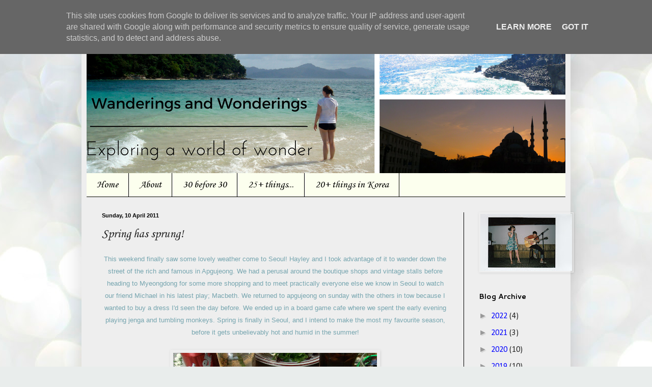

--- FILE ---
content_type: text/html; charset=UTF-8
request_url: https://www.ruthierolo.co.uk/2011/04/spring-has-sprung.html
body_size: 21060
content:
<!DOCTYPE html>
<html class='v2' dir='ltr' xmlns='http://www.w3.org/1999/xhtml' xmlns:b='http://www.google.com/2005/gml/b' xmlns:data='http://www.google.com/2005/gml/data' xmlns:expr='http://www.google.com/2005/gml/expr'>
<head>
<link href='https://www.blogger.com/static/v1/widgets/335934321-css_bundle_v2.css' rel='stylesheet' type='text/css'/>
<meta content='IE=EmulateIE7' http-equiv='X-UA-Compatible'/>
<meta content='width=1100' name='viewport'/>
<meta content='text/html; charset=UTF-8' http-equiv='Content-Type'/>
<meta content='blogger' name='generator'/>
<link href='https://www.ruthierolo.co.uk/favicon.ico' rel='icon' type='image/x-icon'/>
<link href='http://www.ruthierolo.co.uk/2011/04/spring-has-sprung.html' rel='canonical'/>
<link rel="alternate" type="application/atom+xml" title="Wanderings and wonderings - Atom" href="https://www.ruthierolo.co.uk/feeds/posts/default" />
<link rel="alternate" type="application/rss+xml" title="Wanderings and wonderings - RSS" href="https://www.ruthierolo.co.uk/feeds/posts/default?alt=rss" />
<link rel="service.post" type="application/atom+xml" title="Wanderings and wonderings - Atom" href="https://www.blogger.com/feeds/8257244328891152254/posts/default" />

<link rel="alternate" type="application/atom+xml" title="Wanderings and wonderings - Atom" href="https://www.ruthierolo.co.uk/feeds/941668800601144842/comments/default" />
<!--Can't find substitution for tag [blog.ieCssRetrofitLinks]-->
<link href='https://blogger.googleusercontent.com/img/b/R29vZ2xl/AVvXsEjXJrCSf9LNz8T5j5_epLQIeIgEiuST5m5aNp7nXuFziKbFH6v1hqBqt1uJmI57YfvldNAXnngM1nJxT36vk_U-r-NbKHYMUVjmaQVOEOEuDn47dv5tdm1eQyDIG7-5Oage2nl-OXYF8eU/s400/DSC07824.JPG' rel='image_src'/>
<meta content='http://www.ruthierolo.co.uk/2011/04/spring-has-sprung.html' property='og:url'/>
<meta content='Spring has sprung!' property='og:title'/>
<meta content='This weekend finally saw some lovely weather come to Seoul! Hayley and I took advantage of it to wander down the street of the rich and famo...' property='og:description'/>
<meta content='https://blogger.googleusercontent.com/img/b/R29vZ2xl/AVvXsEjXJrCSf9LNz8T5j5_epLQIeIgEiuST5m5aNp7nXuFziKbFH6v1hqBqt1uJmI57YfvldNAXnngM1nJxT36vk_U-r-NbKHYMUVjmaQVOEOEuDn47dv5tdm1eQyDIG7-5Oage2nl-OXYF8eU/w1200-h630-p-k-no-nu/DSC07824.JPG' property='og:image'/>
<title>Wanderings and wonderings: Spring has sprung!</title>
<style type='text/css'>@font-face{font-family:'Calibri';font-style:normal;font-weight:400;font-display:swap;src:url(//fonts.gstatic.com/l/font?kit=J7afnpV-BGlaFfdAhLEY67FIEjg&skey=a1029226f80653a8&v=v15)format('woff2');unicode-range:U+0000-00FF,U+0131,U+0152-0153,U+02BB-02BC,U+02C6,U+02DA,U+02DC,U+0304,U+0308,U+0329,U+2000-206F,U+20AC,U+2122,U+2191,U+2193,U+2212,U+2215,U+FEFF,U+FFFD;}@font-face{font-family:'Cantarell';font-style:normal;font-weight:700;font-display:swap;src:url(//fonts.gstatic.com/s/cantarell/v18/B50IF7ZDq37KMUvlO01xN4d-HY6fB4wWgEHB.woff2)format('woff2');unicode-range:U+0100-02BA,U+02BD-02C5,U+02C7-02CC,U+02CE-02D7,U+02DD-02FF,U+0304,U+0308,U+0329,U+1D00-1DBF,U+1E00-1E9F,U+1EF2-1EFF,U+2020,U+20A0-20AB,U+20AD-20C0,U+2113,U+2C60-2C7F,U+A720-A7FF;}@font-face{font-family:'Cantarell';font-style:normal;font-weight:700;font-display:swap;src:url(//fonts.gstatic.com/s/cantarell/v18/B50IF7ZDq37KMUvlO01xN4d-E46fB4wWgA.woff2)format('woff2');unicode-range:U+0000-00FF,U+0131,U+0152-0153,U+02BB-02BC,U+02C6,U+02DA,U+02DC,U+0304,U+0308,U+0329,U+2000-206F,U+20AC,U+2122,U+2191,U+2193,U+2212,U+2215,U+FEFF,U+FFFD;}@font-face{font-family:'Corsiva';font-style:normal;font-weight:400;font-display:swap;src:url(//fonts.gstatic.com/l/font?kit=zOL84pjBmb1Z8oKb8rCr7O5Gs-A&skey=b9a50c359455acd3&v=v20)format('woff2');unicode-range:U+0000-00FF,U+0131,U+0152-0153,U+02BB-02BC,U+02C6,U+02DA,U+02DC,U+0304,U+0308,U+0329,U+2000-206F,U+20AC,U+2122,U+2191,U+2193,U+2212,U+2215,U+FEFF,U+FFFD;}@font-face{font-family:'Corsiva';font-style:normal;font-weight:700;font-display:swap;src:url(//fonts.gstatic.com/l/font?kit=zOL54pjBmb1Z8oKb-guO-cNkvspEgOo&skey=fa0e5cf7b1863096&v=v20)format('woff2');unicode-range:U+0000-00FF,U+0131,U+0152-0153,U+02BB-02BC,U+02C6,U+02DA,U+02DC,U+0304,U+0308,U+0329,U+2000-206F,U+20AC,U+2122,U+2191,U+2193,U+2212,U+2215,U+FEFF,U+FFFD;}</style>
<style id='page-skin-1' type='text/css'><!--
/*
-----------------------------------------------
Blogger Template Style
Name:     Simple
Designer: Blogger
URL:      www.blogger.com
----------------------------------------------- */
/* Content
----------------------------------------------- */
body {
font: normal normal 16px Calibri;
color: #222222;
background: #e9edec url(//themes.googleusercontent.com/image?id=1SBilrALlXIPLRAelrnhYjgFyYa09ZeL8cdktIYuaRwQ3kEvcEX-Xz1NjKkrLjtsPxmc7) repeat fixed top center /* Credit: merrymoonmary (http://www.istockphoto.com/googleimages.php?id=10871280&platform=blogger) */;
padding: 0 40px 40px 40px;
}
html body .region-inner {
min-width: 0;
max-width: 100%;
width: auto;
}
h2 {
font-size: 22px;
}
a:link {
text-decoration:none;
color: #0000ff;
}
a:visited {
text-decoration:none;
color: #4c1130;
}
a:hover {
text-decoration:underline;
color: #0067ff;
}
.body-fauxcolumn-outer .fauxcolumn-inner {
background: transparent none repeat scroll top left;
_background-image: none;
}
.body-fauxcolumn-outer .cap-top {
position: absolute;
z-index: 1;
height: 400px;
width: 100%;
}
.body-fauxcolumn-outer .cap-top .cap-left {
width: 100%;
background: transparent none repeat-x scroll top left;
_background-image: none;
}
.content-outer {
-moz-box-shadow: 0 0 40px rgba(0, 0, 0, .15);
-webkit-box-shadow: 0 0 5px rgba(0, 0, 0, .15);
-goog-ms-box-shadow: 0 0 10px #333333;
box-shadow: 0 0 40px rgba(0, 0, 0, .15);
margin-bottom: 1px;
}
.content-inner {
padding: 10px 10px;
}
.content-inner {
background-color: #eeeeee;
}
/* Header
----------------------------------------------- */
.header-outer {
background: #61153b url(//www.blogblog.com/1kt/simple/gradients_light.png) repeat-x scroll 0 -400px;
_background-image: none;
}
.Header h1 {
font: normal bold 60px Corsiva;
color: #000000;
text-shadow: 1px 2px 3px rgba(0, 0, 0, .2);
}
.Header h1 a {
color: #000000;
}
.Header .description {
font-size: 140%;
color: #000000;
}
.header-inner .Header .titlewrapper {
padding: 22px 30px;
}
.header-inner .Header .descriptionwrapper {
padding: 0 30px;
}
/* Tabs
----------------------------------------------- */
.tabs-inner .section:first-child {
border-top: 0 solid #000000;
}
.tabs-inner .section:first-child ul {
margin-top: -0;
border-top: 0 solid #000000;
border-left: 0 solid #000000;
border-right: 0 solid #000000;
}
.tabs-inner .widget ul {
background: #fcffee none repeat-x scroll 0 -800px;
_background-image: none;
border-bottom: 1px solid #000000;
margin-top: 0;
margin-left: -30px;
margin-right: -30px;
}
.tabs-inner .widget li a {
display: inline-block;
padding: .6em 1em;
font: normal normal 20px Corsiva;
color: #000000;
border-left: 1px solid #eeeeee;
border-right: 1px solid #000000;
}
.tabs-inner .widget li:first-child a {
border-left: none;
}
.tabs-inner .widget li.selected a, .tabs-inner .widget li a:hover {
color: #001999;
background-color: #fcffee;
text-decoration: none;
}
/* Columns
----------------------------------------------- */
.main-outer {
border-top: 0 solid #000000;
}
.fauxcolumn-left-outer .fauxcolumn-inner {
border-right: 1px solid #000000;
}
.fauxcolumn-right-outer .fauxcolumn-inner {
border-left: 1px solid #000000;
}
/* Headings
----------------------------------------------- */
div.widget > h2,
div.widget h2.title {
margin: 0 0 1em 0;
font: normal bold 14px Cantarell;
color: #000000;
}
/* Widgets
----------------------------------------------- */
.widget .zippy {
color: #999999;
text-shadow: 2px 2px 1px rgba(0, 0, 0, .1);
}
.widget .popular-posts ul {
list-style: none;
}
/* Posts
----------------------------------------------- */
h2.date-header {
font: normal bold 11px Arial, Tahoma, Helvetica, FreeSans, sans-serif;
}
.date-header span {
background-color: transparent;
color: #000000;
padding: inherit;
letter-spacing: inherit;
margin: inherit;
}
.main-inner {
padding-top: 30px;
padding-bottom: 30px;
}
.main-inner .column-center-inner {
padding: 0 15px;
}
.main-inner .column-center-inner .section {
margin: 0 15px;
}
.post {
margin: 0 0 25px 0;
}
h3.post-title, .comments h4 {
font: normal normal 24px Corsiva;
margin: .75em 0 0;
}
.post-body {
font-size: 110%;
line-height: 1.4;
position: relative;
}
.post-body img, .post-body .tr-caption-container, .Profile img, .Image img,
.BlogList .item-thumbnail img {
padding: 2px;
background: transparent;
border: 1px solid #eeeeee;
-moz-box-shadow: 1px 1px 5px rgba(0, 0, 0, .1);
-webkit-box-shadow: 1px 1px 5px rgba(0, 0, 0, .1);
box-shadow: 1px 1px 5px rgba(0, 0, 0, .1);
}
.post-body img, .post-body .tr-caption-container {
padding: 5px;
}
.post-body .tr-caption-container {
color: #222222;
}
.post-body .tr-caption-container img {
padding: 0;
background: transparent;
border: none;
-moz-box-shadow: 0 0 0 rgba(0, 0, 0, .1);
-webkit-box-shadow: 0 0 0 rgba(0, 0, 0, .1);
box-shadow: 0 0 0 rgba(0, 0, 0, .1);
}
.post-header {
margin: 0 0 1.5em;
line-height: 1.6;
font-size: 90%;
}
.post-footer {
margin: 20px -2px 0;
padding: 5px 10px;
color: #000000;
background-color: #eaeedd;
border-bottom: 1px solid #eeeeee;
line-height: 1.6;
font-size: 90%;
}
#comments .comment-author {
padding-top: 1.5em;
border-top: 1px solid #000000;
background-position: 0 1.5em;
}
#comments .comment-author:first-child {
padding-top: 0;
border-top: none;
}
.avatar-image-container {
margin: .2em 0 0;
}
#comments .avatar-image-container img {
border: 1px solid #eeeeee;
}
/* Comments
----------------------------------------------- */
.comments .comments-content .icon.blog-author {
background-repeat: no-repeat;
background-image: url([data-uri]);
}
.comments .comments-content .loadmore a {
border-top: 1px solid #999999;
border-bottom: 1px solid #999999;
}
.comments .comment-thread.inline-thread {
background-color: #eaeedd;
}
.comments .continue {
border-top: 2px solid #999999;
}
/* Accents
---------------------------------------------- */
.section-columns td.columns-cell {
border-left: 1px solid #000000;
}
.blog-pager {
background: transparent none no-repeat scroll top center;
}
.blog-pager-older-link, .home-link,
.blog-pager-newer-link {
background-color: #eeeeee;
padding: 5px;
}
.footer-outer {
border-top: 0 dashed #bbbbbb;
}
/* Mobile
----------------------------------------------- */
body.mobile  {
background-size: auto;
}
.mobile .body-fauxcolumn-outer {
background: transparent none repeat scroll top left;
}
.mobile .body-fauxcolumn-outer .cap-top {
background-size: 100% auto;
}
.mobile .content-outer {
-webkit-box-shadow: 0 0 3px rgba(0, 0, 0, .15);
box-shadow: 0 0 3px rgba(0, 0, 0, .15);
}
.mobile .tabs-inner .widget ul {
margin-left: 0;
margin-right: 0;
}
.mobile .post {
margin: 0;
}
.mobile .main-inner .column-center-inner .section {
margin: 0;
}
.mobile .date-header span {
padding: 0.1em 10px;
margin: 0 -10px;
}
.mobile h3.post-title {
margin: 0;
}
.mobile .blog-pager {
background: transparent none no-repeat scroll top center;
}
.mobile .footer-outer {
border-top: none;
}
.mobile .main-inner, .mobile .footer-inner {
background-color: #eeeeee;
}
.mobile-index-contents {
color: #222222;
}
.mobile-link-button {
background-color: #0000ff;
}
.mobile-link-button a:link, .mobile-link-button a:visited {
color: #ffffff;
}
.mobile .tabs-inner .section:first-child {
border-top: none;
}
.mobile .tabs-inner .PageList .widget-content {
background-color: #fcffee;
color: #001999;
border-top: 1px solid #000000;
border-bottom: 1px solid #000000;
}
.mobile .tabs-inner .PageList .widget-content .pagelist-arrow {
border-left: 1px solid #000000;
}
.widget-content {
font-size: 100%;
}
--></style>
<style id='template-skin-1' type='text/css'><!--
body {
min-width: 960px;
}
.content-outer, .content-fauxcolumn-outer, .region-inner {
min-width: 960px;
max-width: 960px;
_width: 960px;
}
.main-inner .columns {
padding-left: 0;
padding-right: 200px;
}
.main-inner .fauxcolumn-center-outer {
left: 0;
right: 200px;
/* IE6 does not respect left and right together */
_width: expression(this.parentNode.offsetWidth -
parseInt("0") -
parseInt("200px") + 'px');
}
.main-inner .fauxcolumn-left-outer {
width: 0;
}
.main-inner .fauxcolumn-right-outer {
width: 200px;
}
.main-inner .column-left-outer {
width: 0;
right: 100%;
margin-left: -0;
}
.main-inner .column-right-outer {
width: 200px;
margin-right: -200px;
}
#layout {
min-width: 0;
}
#layout .content-outer {
min-width: 0;
width: 800px;
}
#layout .region-inner {
min-width: 0;
width: auto;
}
--></style>
<script src="//code.jquery.com/jquery-latest.js" type="text/javascript"></script>
<script type='text/javascript'>
jQuery(document).ready(function() {
// xhtml 1.0 strict way of using target _blank
jQuery('.sexy-bookmarks a.external').attr("target", "_blank");
// this block sets the auto vertical expand when there are more than
// one row of bookmarks.
var sexyBaseHeight=jQuery('.sexy-bookmarks').height();
var sexyFullHeight=jQuery('.sexy-bookmarks ul.socials').height();
if (sexyFullHeight>sexyBaseHeight) {
jQuery('.sexy-bookmarks-expand').hover(
function() {
jQuery(this).animate({
height: sexyFullHeight+'px'
}, {duration: 400, queue: false});
},
function() {
jQuery(this).animate({
height: sexyBaseHeight+'px'
}, {duration: 400, queue: false});
}
);
}
// autocentering
if (jQuery('.sexy-bookmarks-center')) {
var sexyFullWidth=jQuery('.sexy-bookmarks').width();
var sexyBookmarkWidth=jQuery('.sexy-bookmarks:first ul.socials li').width();
var sexyBookmarkCount=jQuery('.sexy-bookmarks:first ul.socials li').length;
var numPerRow=Math.floor(sexyFullWidth/sexyBookmarkWidth);
var sexyRowWidth=Math.min(numPerRow, sexyBookmarkCount)*sexyBookmarkWidth;
var sexyLeftMargin=(sexyFullWidth-sexyRowWidth)/2;
jQuery('.sexy-bookmarks-center').css('margin-left', sexyLeftMargin+'px');
}
});
</script>
<style type='text/css'>
div.sexy-bookmarks{margin:20px 0 0 0; border: 0;outline: none;clear:both !important}
div.sexy-bookmarks-expand{height:29px; overflow:hidden}
.sexy-bookmarks-bg-sexy, .sexy-bookmarks-bg-love{background-image:url('https://blogger.googleusercontent.com/img/b/R29vZ2xl/AVvXsEiPKKZuDESDRnGx7V9wb2malU6_qRQeRhXzpSpP9pw7olxv8h81j38DUi2a98oPfp2dLri4_bptZxiDtVBsgl4aC0AHRh2dSZi3PBr9FFPwk0YDNEhnb8ppUYSoyAopuCD7cBtQ0_HrNnvw/') !important; background-repeat:no-repeat}
div.sexy-bookmarks-bg-love{padding:26px 0 0 10px; background-position:left -1148px !important}
div.sexy-bookmarks ul.socials{width:95% !important; margin:0 !important; padding:0 !important; float:left}
div.sexy-bookmarks ul.socials li{display:inline !important; float:left !important; list-style-type:none !important; margin:0 !important; height:29px !important; width:60px !important; cursor:pointer !important; padding:0 !important}
div.sexy-bookmarks ul.socials li:before, div.sexy-bookmarks ul.socials li:after, div.sexy-bookmarks ul.socials li a:before, div.sexy-bookmarks ul.socials li a:after{content:none !important}
div.sexy-bookmarks ul.socials a{display:block !important; width:60px !important; height:29px !important; text-indent:-9999px !important; background-color:transparent !important}
div.sexy-bookmarks ul.socials a:hover{background-color:transparent !important}
.sexy-digg, .sexy-digg:hover, .sexy-reddit, .sexy-reddit:hover, .sexy-stumbleupon, .sexy-stumbleupon:hover, .sexy-delicious, .sexy-delicious:hover, .sexy-yahoobuzz, .sexy-yahoobuzz:hover, .sexy-blinklist, .sexy-blinklist:hover, .sexy-technorati, .sexy-technorati:hover, .sexy-facebook, .sexy-facebook:hover, .sexy-twitter, .sexy-twitter:hover, .sexy-myspace, .sexy-myspace:hover, .sexy-mixx, .sexy-mixx:hover, .sexy-scriptstyle, .sexy-scriptstyle:hover, .sexy-designfloat, .sexy-designfloat:hover, .sexy-comfeed, .sexy-comfeed:hover, .sexy-newsvine, .sexy-newsvine:hover, .sexy-linkedin, .sexy-linkedin:hover, .sexy-google, .sexy-google:hover, .sexy-friendfeed, .sexy-friendfeed:hover{background:url('https://lh3.googleusercontent.com/blogger_img_proxy/AEn0k_sUO5C4fssX3CbA326u8g7Cj5TkK-vQdHCDdcCbfMHP7C9FsSCUD0dgQ1cl_vA6rbNp3PWl6P48WVXrmfuzCIbmbXxmhHj--Tsd90sAL6zr6zjE5yNoFfAO=s0-d') no-repeat !important;border: 0;outline: none;}
.sexy-digg{background-position:-980px bottom !important}
.sexy-digg:hover{background-position:-980px top !important}
.sexy-reddit{background-position:-700px bottom !important}
.sexy-reddit:hover{background-position:-700px top !important}
.sexy-stumbleupon{background-position:-630px bottom !important}
.sexy-stumbleupon:hover{background-position:-630px top !important}
.sexy-delicious{background-position:-1190px bottom !important}
.sexy-delicious:hover{background-position:-1190px top !important}
.sexy-yahoobuzz{background-position:-1120px bottom !important}
.sexy-yahoobuzz:hover{background-position:-1120px top !important}
.sexy-blinklist{background-position:-1260px bottom !important}
.sexy-blinklist
.sexy-technorati{background-position:-560px bottom !important}
.sexy-technorati:hover{background-position:-560px top !important}
.sexy-myspace{background-position:-770px bottom !important}
.sexy-myspace:hover{background-position:-770px top !important}
.sexy-twitter{background-position:-490px bottom !important}
.sexy-twitter:hover{background-position:-490px top !important}
.sexy-facebook{background-position:-1330px bottom !important}
.sexy-facebook:hover{background-position:-1330px top !important}
.sexy-mixx{background-position:-840px bottom !important}
.sexy-mixx:hover{background-position:-840px top !important}
.sexy-scriptstyle{background-position:-280px bottom !important}
.sexy-scriptstyle:hover{background-position:-280px top !important}
.sexy-designfloat{background-position:-1050px bottom !important}
.sexy-designfloat:hover{background-position:-1050px top !important}
.sexy-newsvine{background-position:left bottom !important}
.sexy-newsvine:hover{background-position:left top !important}
.sexy-google{background-position:-210px bottom !important}
.sexy-google:hover{background-position:-210px top !important}
.sexy-comfeed{background-position:-420px bottom !important}
.sexy-comfeed:hover{background-position:-420px top !important}
.sexy-linkedin{background-position:-70px bottom !important}
.sexy-linkedin:hover{background-position:-70px top !important}
.sexy-friendfeed{background-position:-1750px bottom !important}
.sexy-friendfeed:hover{background-position:-1750px top !important}
.sexy-link{ margin-left:25px; float:left}
.sexy-link A{padding:10px 0; width:470px; text-align:right; border:0; outline:none}</style>
<link href='https://www.blogger.com/dyn-css/authorization.css?targetBlogID=8257244328891152254&amp;zx=a0f251b8-6fac-4866-8053-815f5924a454' media='none' onload='if(media!=&#39;all&#39;)media=&#39;all&#39;' rel='stylesheet'/><noscript><link href='https://www.blogger.com/dyn-css/authorization.css?targetBlogID=8257244328891152254&amp;zx=a0f251b8-6fac-4866-8053-815f5924a454' rel='stylesheet'/></noscript>
<meta name='google-adsense-platform-account' content='ca-host-pub-1556223355139109'/>
<meta name='google-adsense-platform-domain' content='blogspot.com'/>

<!-- data-ad-client=ca-pub-8889136492717261 -->

<script type="text/javascript" language="javascript">
  // Supply ads personalization default for EEA readers
  // See https://www.blogger.com/go/adspersonalization
  adsbygoogle = window.adsbygoogle || [];
  if (typeof adsbygoogle.requestNonPersonalizedAds === 'undefined') {
    adsbygoogle.requestNonPersonalizedAds = 1;
  }
</script>


</head>
<body class='loading variant-literate'>
<div class='navbar section' id='navbar'><div class='widget Navbar' data-version='1' id='Navbar1'><script type="text/javascript">
    function setAttributeOnload(object, attribute, val) {
      if(window.addEventListener) {
        window.addEventListener('load',
          function(){ object[attribute] = val; }, false);
      } else {
        window.attachEvent('onload', function(){ object[attribute] = val; });
      }
    }
  </script>
<div id="navbar-iframe-container"></div>
<script type="text/javascript" src="https://apis.google.com/js/platform.js"></script>
<script type="text/javascript">
      gapi.load("gapi.iframes:gapi.iframes.style.bubble", function() {
        if (gapi.iframes && gapi.iframes.getContext) {
          gapi.iframes.getContext().openChild({
              url: 'https://www.blogger.com/navbar/8257244328891152254?po\x3d941668800601144842\x26origin\x3dhttps://www.ruthierolo.co.uk',
              where: document.getElementById("navbar-iframe-container"),
              id: "navbar-iframe"
          });
        }
      });
    </script><script type="text/javascript">
(function() {
var script = document.createElement('script');
script.type = 'text/javascript';
script.src = '//pagead2.googlesyndication.com/pagead/js/google_top_exp.js';
var head = document.getElementsByTagName('head')[0];
if (head) {
head.appendChild(script);
}})();
</script>
</div></div>
<div class='body-fauxcolumns'>
<div class='fauxcolumn-outer body-fauxcolumn-outer'>
<div class='cap-top'>
<div class='cap-left'></div>
<div class='cap-right'></div>
</div>
<div class='fauxborder-left'>
<div class='fauxborder-right'></div>
<div class='fauxcolumn-inner'>
</div>
</div>
<div class='cap-bottom'>
<div class='cap-left'></div>
<div class='cap-right'></div>
</div>
</div>
</div>
<div class='content'>
<div class='content-fauxcolumns'>
<div class='fauxcolumn-outer content-fauxcolumn-outer'>
<div class='cap-top'>
<div class='cap-left'></div>
<div class='cap-right'></div>
</div>
<div class='fauxborder-left'>
<div class='fauxborder-right'></div>
<div class='fauxcolumn-inner'>
</div>
</div>
<div class='cap-bottom'>
<div class='cap-left'></div>
<div class='cap-right'></div>
</div>
</div>
</div>
<div class='content-outer'>
<div class='content-cap-top cap-top'>
<div class='cap-left'></div>
<div class='cap-right'></div>
</div>
<div class='fauxborder-left content-fauxborder-left'>
<div class='fauxborder-right content-fauxborder-right'></div>
<div class='content-inner'>
<header>
<div class='header-outer'>
<div class='header-cap-top cap-top'>
<div class='cap-left'></div>
<div class='cap-right'></div>
</div>
<div class='fauxborder-left header-fauxborder-left'>
<div class='fauxborder-right header-fauxborder-right'></div>
<div class='region-inner header-inner'>
<div class='header section' id='header'><div class='widget Header' data-version='1' id='Header1'>
<div id='header-inner'>
<a href='https://www.ruthierolo.co.uk/' style='display: block'>
<img alt='Wanderings and wonderings' height='300px; ' id='Header1_headerimg' src='https://blogger.googleusercontent.com/img/b/R29vZ2xl/AVvXsEiJ_f2lRBfrkyyt67IEkhupMciEa-l_GYbsQIh4KlLRJDgjCG6xmB-4wBKYJ3-SXKbDouyK81EtathYE8krKJCLP9Ga7udwomh09_VhIIooBasze_SZfexCXHKubL81du-nztT9j0jd-2E/s1600/Wanderings+and+Wonderings+%25281%2529.png' style='display: block' width='1140px; '/>
</a>
</div>
</div></div>
</div>
</div>
<div class='header-cap-bottom cap-bottom'>
<div class='cap-left'></div>
<div class='cap-right'></div>
</div>
</div>
</header>
<div class='tabs-outer'>
<div class='tabs-cap-top cap-top'>
<div class='cap-left'></div>
<div class='cap-right'></div>
</div>
<div class='fauxborder-left tabs-fauxborder-left'>
<div class='fauxborder-right tabs-fauxborder-right'></div>
<div class='region-inner tabs-inner'>
<div class='tabs section' id='crosscol'><div class='widget PageList' data-version='1' id='PageList1'>
<h2>Pages</h2>
<div class='widget-content'>
<ul>
<li>
<a href='https://www.ruthierolo.co.uk/'>Home</a>
</li>
<li>
<a href='https://www.ruthierolo.co.uk/p/about-me.html'>About</a>
</li>
<li>
<a href='https://www.ruthierolo.co.uk/p/30-before-30.html'>30 before 30</a>
</li>
<li>
<a href='https://www.ruthierolo.co.uk/p/15-things.html'>25+ things...</a>
</li>
<li>
<a href='https://www.ruthierolo.co.uk/p/20-things-in-korea.html'>20+ things in Korea</a>
</li>
</ul>
<div class='clear'></div>
</div>
</div></div>
<div class='tabs no-items section' id='crosscol-overflow'></div>
</div>
</div>
<div class='tabs-cap-bottom cap-bottom'>
<div class='cap-left'></div>
<div class='cap-right'></div>
</div>
</div>
<div class='main-outer'>
<div class='main-cap-top cap-top'>
<div class='cap-left'></div>
<div class='cap-right'></div>
</div>
<div class='fauxborder-left main-fauxborder-left'>
<div class='fauxborder-right main-fauxborder-right'></div>
<div class='region-inner main-inner'>
<div class='columns fauxcolumns'>
<div class='fauxcolumn-outer fauxcolumn-center-outer'>
<div class='cap-top'>
<div class='cap-left'></div>
<div class='cap-right'></div>
</div>
<div class='fauxborder-left'>
<div class='fauxborder-right'></div>
<div class='fauxcolumn-inner'>
</div>
</div>
<div class='cap-bottom'>
<div class='cap-left'></div>
<div class='cap-right'></div>
</div>
</div>
<div class='fauxcolumn-outer fauxcolumn-left-outer'>
<div class='cap-top'>
<div class='cap-left'></div>
<div class='cap-right'></div>
</div>
<div class='fauxborder-left'>
<div class='fauxborder-right'></div>
<div class='fauxcolumn-inner'>
</div>
</div>
<div class='cap-bottom'>
<div class='cap-left'></div>
<div class='cap-right'></div>
</div>
</div>
<div class='fauxcolumn-outer fauxcolumn-right-outer'>
<div class='cap-top'>
<div class='cap-left'></div>
<div class='cap-right'></div>
</div>
<div class='fauxborder-left'>
<div class='fauxborder-right'></div>
<div class='fauxcolumn-inner'>
</div>
</div>
<div class='cap-bottom'>
<div class='cap-left'></div>
<div class='cap-right'></div>
</div>
</div>
<!-- corrects IE6 width calculation -->
<div class='columns-inner'>
<div class='column-center-outer'>
<div class='column-center-inner'>
<div class='main section' id='main'><div class='widget Blog' data-version='1' id='Blog1'>
<div class='blog-posts hfeed'>

          <div class="date-outer">
        
<h2 class='date-header'><span>Sunday, 10 April 2011</span></h2>

          <div class="date-posts">
        
<div class='post-outer'>
<div class='post hentry'>
<a name='941668800601144842'></a>
<h3 class='post-title entry-title'>
Spring has sprung!
</h3>
<div class='post-header'>
<div class='post-header-line-1'></div>
</div>
<div class='post-body entry-content' id='post-body-941668800601144842'>
<div style="color: #76a5af; font-family: Verdana,sans-serif; text-align: center;"><span style="font-size: small;">This weekend finally saw some lovely weather come to Seoul! Hayley and I took advantage of it to wander down the street of the rich and famous in Apgujeong. We had a perusal around the boutique shops and vintage stalls before heading to Myeongdong for some more shopping and to meet practically everyone else we know in Seoul to watch our friend Michael in his latest play; Macbeth. We returned to apgujeong on sunday with the others in tow because I wanted to buy a dress I'd seen the day before. We ended up in a board game cafe where we spent the early evening playing jenga and tumbling monkeys. Spring is finally in Seoul, and I intend to make the most my favourite season, before it gets unbelievably hot and humid in the summer!</span></div><div style="color: #76a5af; font-family: Verdana,sans-serif; text-align: center;"><span style="font-size: small;"><br />
</span></div><table cellpadding="0" cellspacing="0" class="tr-caption-container" style="color: #76a5af; font-family: Verdana,sans-serif; margin-left: auto; margin-right: auto; text-align: left;"><tbody>
<tr><td style="text-align: center;"><span style="font-size: small;"><a href="https://blogger.googleusercontent.com/img/b/R29vZ2xl/AVvXsEjXJrCSf9LNz8T5j5_epLQIeIgEiuST5m5aNp7nXuFziKbFH6v1hqBqt1uJmI57YfvldNAXnngM1nJxT36vk_U-r-NbKHYMUVjmaQVOEOEuDn47dv5tdm1eQyDIG7-5Oage2nl-OXYF8eU/s1600/DSC07824.JPG" imageanchor="1" style="margin-left: auto; margin-right: auto;"><img border="0" height="225" src="https://blogger.googleusercontent.com/img/b/R29vZ2xl/AVvXsEjXJrCSf9LNz8T5j5_epLQIeIgEiuST5m5aNp7nXuFziKbFH6v1hqBqt1uJmI57YfvldNAXnngM1nJxT36vk_U-r-NbKHYMUVjmaQVOEOEuDn47dv5tdm1eQyDIG7-5Oage2nl-OXYF8eU/s400/DSC07824.JPG" width="400" /></a></span></td></tr>
<tr><td class="tr-caption" style="text-align: center;"><span style="font-size: small;">Quiche, salad and Dr Pepper!</span></td></tr>
</tbody></table><div style="color: #76a5af; font-family: Verdana,sans-serif; text-align: center;"><span style="font-size: small;"><br />
</span></div><table cellpadding="0" cellspacing="0" class="tr-caption-container" style="color: #76a5af; font-family: Verdana,sans-serif; margin-left: auto; margin-right: auto; text-align: left;"><tbody>
<tr><td style="text-align: center;"><span style="font-size: small;"><a href="https://blogger.googleusercontent.com/img/b/R29vZ2xl/AVvXsEiq_7EhS1g84GnSDVLfXBhLi6a48RsWHZmyWXu9L3dJ1KC7TJpDWGBYH3Pj0gH_qXPyMhhU2jw2JK-uywQDaNu1BtDQo1Mgnl2ZZY9xcdhxeXjdgxGrtQwQ-bWISKjtqcAOuEELXNgexgw/s1600/DSC07825.JPG" imageanchor="1" style="margin-left: auto; margin-right: auto;"><img border="0" height="225" src="https://blogger.googleusercontent.com/img/b/R29vZ2xl/AVvXsEiq_7EhS1g84GnSDVLfXBhLi6a48RsWHZmyWXu9L3dJ1KC7TJpDWGBYH3Pj0gH_qXPyMhhU2jw2JK-uywQDaNu1BtDQo1Mgnl2ZZY9xcdhxeXjdgxGrtQwQ-bWISKjtqcAOuEELXNgexgw/s400/DSC07825.JPG" width="400" /></a></span></td></tr>
<tr><td class="tr-caption" style="text-align: center;"><span style="font-size: small;">Flowers!</span></td></tr>
</tbody></table><div style="color: #76a5af; font-family: Verdana,sans-serif; text-align: center;"><span style="font-size: small;"><br />
</span></div><table align="center" cellpadding="0" cellspacing="0" class="tr-caption-container" style="margin-left: auto; margin-right: auto; text-align: center;"><tbody>
<tr><td style="text-align: center;"><span style="font-size: small;"><a href="https://blogger.googleusercontent.com/img/b/R29vZ2xl/AVvXsEiHtLtW_pcQDF7YqztrK2anntl3kCY5FfWnI-AInCuL_-Gr_aWGEkWXZJ7Yn3mtQWOtFd1a-cYqZQa2M4ae99HjGdqayvSzbjBWgQKTQEC7CnUP8F9ZRcwaVicedOGu8-8MWq9seUo1eoA/s1600/DSC07826.JPG" imageanchor="1" style="margin-left: auto; margin-right: auto;"><img border="0" height="225" src="https://blogger.googleusercontent.com/img/b/R29vZ2xl/AVvXsEiHtLtW_pcQDF7YqztrK2anntl3kCY5FfWnI-AInCuL_-Gr_aWGEkWXZJ7Yn3mtQWOtFd1a-cYqZQa2M4ae99HjGdqayvSzbjBWgQKTQEC7CnUP8F9ZRcwaVicedOGu8-8MWq9seUo1eoA/s400/DSC07826.JPG" width="400" /></a></span></td></tr>
<tr><td class="tr-caption" style="text-align: center;"><span style="color: #76a5af; font-size: small;"><span style="font-family: Verdana,sans-serif;">Sunny weather makes me happy!</span></span></td></tr>
</tbody></table><div style="color: #76a5af; font-family: Verdana,sans-serif; text-align: center;"><span style="font-size: small;"><br />
</span></div><table cellpadding="0" cellspacing="0" class="tr-caption-container" style="color: #76a5af; font-family: Verdana,sans-serif; margin-left: auto; margin-right: auto; text-align: left;"><tbody>
<tr><td style="text-align: center;"><span style="font-size: small;"><a href="https://blogger.googleusercontent.com/img/b/R29vZ2xl/AVvXsEjy0ECXCuCsGm8UpiBqR4u4Udt-BmrrZ9a8Ox7OWt9_U38TuAmyIxgLUmbfwpYsy-IXuhlZ1KJf3sFh3ph2h5xu2W_Dx011cDlZfH2TD1s-BmqNCtsES_TcuR-jxJPodLjphyphenhyphenqXYILUTxY/s1600/DSC07827.JPG" imageanchor="1" style="margin-left: auto; margin-right: auto;"><img border="0" height="400" src="https://blogger.googleusercontent.com/img/b/R29vZ2xl/AVvXsEjy0ECXCuCsGm8UpiBqR4u4Udt-BmrrZ9a8Ox7OWt9_U38TuAmyIxgLUmbfwpYsy-IXuhlZ1KJf3sFh3ph2h5xu2W_Dx011cDlZfH2TD1s-BmqNCtsES_TcuR-jxJPodLjphyphenhyphenqXYILUTxY/s400/DSC07827.JPG" width="225" /></a></span></td></tr>
<tr><td class="tr-caption" style="text-align: center;"><span style="font-size: small;">Cafe/flower shop</span></td></tr>
</tbody></table><div style="color: #76a5af; font-family: Verdana,sans-serif; text-align: center;"><span style="font-size: small;"><br />
</span></div><table cellpadding="0" cellspacing="0" class="tr-caption-container" style="color: #76a5af; font-family: Verdana,sans-serif; margin-left: auto; margin-right: auto; text-align: left;"><tbody>
<tr><td style="text-align: center;"><span style="font-size: small;"><a href="https://blogger.googleusercontent.com/img/b/R29vZ2xl/AVvXsEi1oOt9LV7IxW1_TY-O9-AYPOL8fCj0UkoDZdvbmQSwsUyvbqieFPwZL8Ksef9gxDSJdbE2bD1kXqI0x6VfN3AWAN0Y6Vjok_4uOzgJKjmEDJ5IGeyZKR5Jpp0c9dR9J6R6k3MuSqnc0Uc/s1600/DSC07829.JPG" imageanchor="1" style="margin-left: auto; margin-right: auto;"><img border="0" height="225" src="https://blogger.googleusercontent.com/img/b/R29vZ2xl/AVvXsEi1oOt9LV7IxW1_TY-O9-AYPOL8fCj0UkoDZdvbmQSwsUyvbqieFPwZL8Ksef9gxDSJdbE2bD1kXqI0x6VfN3AWAN0Y6Vjok_4uOzgJKjmEDJ5IGeyZKR5Jpp0c9dR9J6R6k3MuSqnc0Uc/s400/DSC07829.JPG" width="400" /></a></span></td></tr>
<tr><td class="tr-caption" style="text-align: center;"><span style="font-size: small;">My new jacket! </span></td></tr>
</tbody></table><div style="color: #76a5af; font-family: Verdana,sans-serif; text-align: center;"><span style="font-size: small;"><br />
</span></div><table cellpadding="0" cellspacing="0" class="tr-caption-container" style="color: #76a5af; font-family: Verdana,sans-serif; margin-left: auto; margin-right: auto; text-align: left;"><tbody>
<tr><td style="text-align: center;"><span style="font-size: small;"><a href="https://blogger.googleusercontent.com/img/b/R29vZ2xl/AVvXsEgakVKkwoJZQPHxvauNlMuztlUPjJw19U6QnRvXfpOfYkUvm2EM8Og46HW8uTyAshAgz65WUjUGmv11_1MEXTj3zb6PDcyzpz4mUFq7K_5fZMkhjaVW7IcxOKHRaKnN-LpsYeAuRfYgsRg/s1600/DSC07830.JPG" imageanchor="1" style="margin-left: auto; margin-right: auto;"><img border="0" height="400" src="https://blogger.googleusercontent.com/img/b/R29vZ2xl/AVvXsEgakVKkwoJZQPHxvauNlMuztlUPjJw19U6QnRvXfpOfYkUvm2EM8Og46HW8uTyAshAgz65WUjUGmv11_1MEXTj3zb6PDcyzpz4mUFq7K_5fZMkhjaVW7IcxOKHRaKnN-LpsYeAuRfYgsRg/s400/DSC07830.JPG" width="225" /></a></span></td></tr>
<tr><td class="tr-caption" style="text-align: center;"><span style="font-size: small;">Macbeth!</span></td></tr>
</tbody></table><div style="color: #76a5af; font-family: Verdana,sans-serif; text-align: center;"><span style="font-size: small;"><br />
</span></div><div class="separator" style="clear: both; color: #76a5af; font-family: Verdana,sans-serif; text-align: center;"><span style="font-size: small;"><a href="https://blogger.googleusercontent.com/img/b/R29vZ2xl/AVvXsEj4Sgkl5Y088Rlo5Cy0Kb8dHoZakDTIxRMBXl8VK4BcbwHeJc-WypKlgJMfEYgqkzrgLG6sSfEj3Tt6M2i4qiDqHVR7u8wNr8wG7A4KelupiKTLVMzLe6aI-HdzrobtrhC94pmV6T2jAl0/s1600/DSC07831.JPG" imageanchor="1" style="margin-left: 1em; margin-right: 1em;"><img border="0" height="225" src="https://blogger.googleusercontent.com/img/b/R29vZ2xl/AVvXsEj4Sgkl5Y088Rlo5Cy0Kb8dHoZakDTIxRMBXl8VK4BcbwHeJc-WypKlgJMfEYgqkzrgLG6sSfEj3Tt6M2i4qiDqHVR7u8wNr8wG7A4KelupiKTLVMzLe6aI-HdzrobtrhC94pmV6T2jAl0/s400/DSC07831.JPG" width="400" /></a></span></div><div style="color: #76a5af; font-family: Verdana,sans-serif; text-align: center;"><span style="font-size: small;"><br />
</span></div><div class="separator" style="clear: both; color: #76a5af; font-family: Verdana,sans-serif; text-align: center;"><span style="font-size: small;"><a href="https://blogger.googleusercontent.com/img/b/R29vZ2xl/AVvXsEjtOrJ1bQiat1WrlMQ914XCJ8XAdhxz1EfNh_aRAvREPPflXYtNnzSBUHKJW2R0hjwNR4wte11ED4pqS6voEwkVVk0chT798GcKUQUTYnbVgyz77tSUK3ATpYNbfWUBfGrP6w-sasEZJYI/s1600/DSC07833.JPG" imageanchor="1" style="margin-left: 1em; margin-right: 1em;"><img border="0" height="225" src="https://blogger.googleusercontent.com/img/b/R29vZ2xl/AVvXsEjtOrJ1bQiat1WrlMQ914XCJ8XAdhxz1EfNh_aRAvREPPflXYtNnzSBUHKJW2R0hjwNR4wte11ED4pqS6voEwkVVk0chT798GcKUQUTYnbVgyz77tSUK3ATpYNbfWUBfGrP6w-sasEZJYI/s400/DSC07833.JPG" width="400" /></a></span></div><div style="color: #76a5af; font-family: Verdana,sans-serif; text-align: center;"><span style="font-size: small;"><br />
</span></div><table cellpadding="0" cellspacing="0" class="tr-caption-container" style="color: #76a5af; font-family: Verdana,sans-serif; margin-left: auto; margin-right: auto; text-align: left;"><tbody>
<tr><td style="text-align: center;"><span style="font-size: small;"><a href="https://blogger.googleusercontent.com/img/b/R29vZ2xl/AVvXsEjlHJ78S2s-GVte75Q5XeLNikS7xaHAbUAckDfek4agzSwbnhh7n6Iyqj9Ne7ojf3S6CHYKGKLsAQ2k0GsYbAPV8y0xDRLRJ9gr4Zx4Zsg-7j2BSwiaG6OFm_vafqXczTbkO47fel7B3N4/s1600/DSC07834.JPG" imageanchor="1" style="margin-left: auto; margin-right: auto;"><img border="0" height="225" src="https://blogger.googleusercontent.com/img/b/R29vZ2xl/AVvXsEjlHJ78S2s-GVte75Q5XeLNikS7xaHAbUAckDfek4agzSwbnhh7n6Iyqj9Ne7ojf3S6CHYKGKLsAQ2k0GsYbAPV8y0xDRLRJ9gr4Zx4Zsg-7j2BSwiaG6OFm_vafqXczTbkO47fel7B3N4/s400/DSC07834.JPG" width="400" /></a></span></td></tr>
<tr><td class="tr-caption" style="text-align: center;"><span style="font-size: small;">The witches</span></td></tr>
</tbody></table><div style="color: #76a5af; font-family: Verdana,sans-serif; text-align: center;"><span style="font-size: small;"><br />
</span></div><table cellpadding="0" cellspacing="0" class="tr-caption-container" style="color: #76a5af; font-family: Verdana,sans-serif; margin-left: auto; margin-right: auto; text-align: left;"><tbody>
<tr><td style="text-align: center;"><span style="font-size: small;"><a href="https://blogger.googleusercontent.com/img/b/R29vZ2xl/AVvXsEhCFz_OLykifghsRA8G0upvgoUv2rZsyob4Q5PoMFaA8qTSRnhBzUnGjY5gMZc5zod1OOR6pcDI8AH69WwNchqZSu2Mx1m8HrJiPa5KhKTw8FIfD4W1ANFSyoYHH9zw4G5Dqh9GsRjw3rQ/s1600/DSC07835.JPG" imageanchor="1" style="margin-left: auto; margin-right: auto;"><img border="0" height="225" src="https://blogger.googleusercontent.com/img/b/R29vZ2xl/AVvXsEhCFz_OLykifghsRA8G0upvgoUv2rZsyob4Q5PoMFaA8qTSRnhBzUnGjY5gMZc5zod1OOR6pcDI8AH69WwNchqZSu2Mx1m8HrJiPa5KhKTw8FIfD4W1ANFSyoYHH9zw4G5Dqh9GsRjw3rQ/s400/DSC07835.JPG" width="400" /></a></span></td></tr>
<tr><td class="tr-caption" style="text-align: center;"><span style="font-size: small;">Very real fight scene!</span></td></tr>
</tbody></table><div style="color: #76a5af; font-family: Verdana,sans-serif; text-align: center;"><span style="font-size: small;"><br />
</span></div><table cellpadding="0" cellspacing="0" class="tr-caption-container" style="color: #76a5af; font-family: Verdana,sans-serif; margin-left: auto; margin-right: auto; text-align: left;"><tbody>
<tr><td style="text-align: center;"><span style="font-size: small;"><a href="https://blogger.googleusercontent.com/img/b/R29vZ2xl/AVvXsEgNx_I2m16tAY8T7Pe2397G6miZkgj5tVOSM7zMaDcVc8_PTRL5MEPD6A_j3EBU5AzkoxFzBVJ3-SwV-3_LK2MJAKWm4MRL-3GjcY1VcvoSdbb8NHlfTqstBCC1LBqOGbLShj1_gHgj7ws/s1600/DSC07836.JPG" imageanchor="1" style="margin-left: auto; margin-right: auto;"><img border="0" height="225" src="https://blogger.googleusercontent.com/img/b/R29vZ2xl/AVvXsEgNx_I2m16tAY8T7Pe2397G6miZkgj5tVOSM7zMaDcVc8_PTRL5MEPD6A_j3EBU5AzkoxFzBVJ3-SwV-3_LK2MJAKWm4MRL-3GjcY1VcvoSdbb8NHlfTqstBCC1LBqOGbLShj1_gHgj7ws/s400/DSC07836.JPG" width="400" /></a></span></td></tr>
<tr><td class="tr-caption" style="text-align: center;"><span style="font-size: small;">Ginkgo avenue</span></td></tr>
</tbody></table><div style="color: #76a5af; font-family: Verdana,sans-serif; text-align: center;"><span style="font-size: small;"><br />
</span></div><div class="separator" style="clear: both; color: #76a5af; font-family: Verdana,sans-serif; text-align: center;"><span style="font-size: small;"><a href="https://blogger.googleusercontent.com/img/b/R29vZ2xl/AVvXsEhxhApUAWNb6kIDVxhFVMwZecPxROCNNE589gg02xYLRLsQ8CucqDU-FxJsu-6d4En9olNUvMFJeMbY1Aub8IyPYgxNTJt7BVK23FwLzFmjbnbgvPHDY5n5zJxsYbN-G6RQTaDkSSufDGc/s1600/DSC07837.JPG" imageanchor="1" style="margin-left: 1em; margin-right: 1em;"><img border="0" height="225" src="https://blogger.googleusercontent.com/img/b/R29vZ2xl/AVvXsEhxhApUAWNb6kIDVxhFVMwZecPxROCNNE589gg02xYLRLsQ8CucqDU-FxJsu-6d4En9olNUvMFJeMbY1Aub8IyPYgxNTJt7BVK23FwLzFmjbnbgvPHDY5n5zJxsYbN-G6RQTaDkSSufDGc/s400/DSC07837.JPG" width="400" /></a></span></div><div style="color: #76a5af; font-family: Verdana,sans-serif; text-align: center;"><span style="font-size: small;"><br />
</span></div><div class="separator" style="clear: both; color: #76a5af; font-family: Verdana,sans-serif; text-align: center;"><span style="font-size: small;"><a href="https://blogger.googleusercontent.com/img/b/R29vZ2xl/AVvXsEhv-PpPqy8PzaTvf5cIlWBVfAGh39iYRyQx-fXLvHsvNFCxmDv1-hiDKw6xyp3PyCfi0h-NOkh34a4i0kFAOAkVqhjHzHV3GouUBukJQmqHI_Ei5J-Va9D4JIUqWgqnnWuFagcFI3es_bM/s1600/DSC07838.JPG" imageanchor="1" style="margin-left: 1em; margin-right: 1em;"><img border="0" height="225" src="https://blogger.googleusercontent.com/img/b/R29vZ2xl/AVvXsEhv-PpPqy8PzaTvf5cIlWBVfAGh39iYRyQx-fXLvHsvNFCxmDv1-hiDKw6xyp3PyCfi0h-NOkh34a4i0kFAOAkVqhjHzHV3GouUBukJQmqHI_Ei5J-Va9D4JIUqWgqnnWuFagcFI3es_bM/s400/DSC07838.JPG" width="400" /></a></span></div><div style="color: #76a5af; font-family: Verdana,sans-serif; text-align: center;"><span style="font-size: small;"><br />
</span></div><div class="separator" style="clear: both; color: #76a5af; font-family: Verdana,sans-serif; text-align: center;"><span style="font-size: small;"><a href="https://blogger.googleusercontent.com/img/b/R29vZ2xl/AVvXsEi6lPkJwAM3YVaZuHa7pOg-sYP4U3e5_B1cqMDJqoSWTK67p9MMOrogT-pAyN51Q-4pQBbly5HdaGxGqZOwB7-84WE6-Am4bvNO7eRBgNlr2iIEcRR8zq11wX-Q2K9fpfr4aS66oQDN9is/s1600/DSC07839.JPG" imageanchor="1" style="margin-left: 1em; margin-right: 1em;"><img border="0" height="225" src="https://blogger.googleusercontent.com/img/b/R29vZ2xl/AVvXsEi6lPkJwAM3YVaZuHa7pOg-sYP4U3e5_B1cqMDJqoSWTK67p9MMOrogT-pAyN51Q-4pQBbly5HdaGxGqZOwB7-84WE6-Am4bvNO7eRBgNlr2iIEcRR8zq11wX-Q2K9fpfr4aS66oQDN9is/s400/DSC07839.JPG" width="400" /></a></span></div><div style="color: #76a5af; font-family: Verdana,sans-serif; text-align: center;"><span style="font-size: small;"><br />
</span></div><div class="separator" style="clear: both; color: #76a5af; font-family: Verdana,sans-serif; text-align: center;"><span style="font-size: small;"><a href="https://blogger.googleusercontent.com/img/b/R29vZ2xl/AVvXsEgIrVek3V5b4vqiisC4YmcNjkUwvcpfzxxv86Z91KpnOY-SnWYHI11acqszaB8SGNSTrFp2pLzQP75Ubk2z1Gf-8FAd7CTFCxnP6pIdLm9RvQMRY717Vdum2TuZ2lEGWRUT3e6r9NzyHXc/s1600/DSC07840.JPG" imageanchor="1" style="margin-left: 1em; margin-right: 1em;"><img border="0" height="400" src="https://blogger.googleusercontent.com/img/b/R29vZ2xl/AVvXsEgIrVek3V5b4vqiisC4YmcNjkUwvcpfzxxv86Z91KpnOY-SnWYHI11acqszaB8SGNSTrFp2pLzQP75Ubk2z1Gf-8FAd7CTFCxnP6pIdLm9RvQMRY717Vdum2TuZ2lEGWRUT3e6r9NzyHXc/s400/DSC07840.JPG" width="225" /></a></span></div><div style="color: #76a5af; font-family: Verdana,sans-serif; text-align: center;"><span style="font-size: small;"><br />
</span></div><div class="separator" style="clear: both; color: #76a5af; font-family: Verdana,sans-serif; text-align: center;"><span style="font-size: small;"><a href="https://blogger.googleusercontent.com/img/b/R29vZ2xl/AVvXsEiq08kVu0M0J5uoMc3b_NRySRnFqNBHdO3lg738IAEWgAgw_3d52HLcTlnH9X3GRijMUpC5SHfLJgOYazG-qSFS82FF_saKE3DoNuZ_U8vfvdTil1CLOsSgyoTlhwoTMjGEnn-b01KrNsU/s1600/DSC07841.JPG" imageanchor="1" style="margin-left: 1em; margin-right: 1em;"><img border="0" height="400" src="https://blogger.googleusercontent.com/img/b/R29vZ2xl/AVvXsEiq08kVu0M0J5uoMc3b_NRySRnFqNBHdO3lg738IAEWgAgw_3d52HLcTlnH9X3GRijMUpC5SHfLJgOYazG-qSFS82FF_saKE3DoNuZ_U8vfvdTil1CLOsSgyoTlhwoTMjGEnn-b01KrNsU/s400/DSC07841.JPG" width="225" /></a></span></div><div style="color: #76a5af; font-family: Verdana,sans-serif; text-align: center;"><span style="font-size: small;"><br />
</span></div><div class="separator" style="clear: both; color: #76a5af; font-family: Verdana,sans-serif; text-align: center;"><span style="font-size: small;"><a href="https://blogger.googleusercontent.com/img/b/R29vZ2xl/AVvXsEgcIjVSEZnbNVEukB8I59kD_UVQDbQrSAXB0dYKr4awfRJHjq0qM-_anWWKe2SIK_bMn5uoJVpKOUOAKVQp5luaY53UBsGuL4u5H2tdOFAyIt9MuXFICch8wQQS-8Hi6dnEp-POWrPLY20/s1600/DSC07842.JPG" imageanchor="1" style="margin-left: 1em; margin-right: 1em;"><img border="0" height="225" src="https://blogger.googleusercontent.com/img/b/R29vZ2xl/AVvXsEgcIjVSEZnbNVEukB8I59kD_UVQDbQrSAXB0dYKr4awfRJHjq0qM-_anWWKe2SIK_bMn5uoJVpKOUOAKVQp5luaY53UBsGuL4u5H2tdOFAyIt9MuXFICch8wQQS-8Hi6dnEp-POWrPLY20/s400/DSC07842.JPG" width="400" /></a></span></div><div style="color: #76a5af; font-family: Verdana,sans-serif; text-align: center;"><span style="font-size: small;"><br />
</span></div><div class="separator" style="clear: both; color: #76a5af; font-family: Verdana,sans-serif; text-align: center;"><span style="font-size: small;"><a href="https://blogger.googleusercontent.com/img/b/R29vZ2xl/AVvXsEjRcz-VAZ6ls_wbyHboancP8Skg0d2wpRT5n4GkikP05rPDhTCaQ9U1s3QDsiLvouQHbCfJTIbWDTcwiFiByMZ00JcZsRU5KJQwNXQ-pjsFg71kYk0Q4UfpHoKdxLBzPjFioRX_baEotuY/s1600/DSC07843.JPG" imageanchor="1" style="margin-left: 1em; margin-right: 1em;"><img border="0" height="400" src="https://blogger.googleusercontent.com/img/b/R29vZ2xl/AVvXsEjRcz-VAZ6ls_wbyHboancP8Skg0d2wpRT5n4GkikP05rPDhTCaQ9U1s3QDsiLvouQHbCfJTIbWDTcwiFiByMZ00JcZsRU5KJQwNXQ-pjsFg71kYk0Q4UfpHoKdxLBzPjFioRX_baEotuY/s400/DSC07843.JPG" width="225" /></a></span></div><div style="color: #76a5af; font-family: Verdana,sans-serif; text-align: center;"><span style="font-size: small;"><br />
</span></div><div class="separator" style="clear: both; color: #76a5af; font-family: Verdana,sans-serif; text-align: center;"><span style="font-size: small;"><a href="https://blogger.googleusercontent.com/img/b/R29vZ2xl/AVvXsEi9D1q6XaIm7jDzSEddOTUogiszrEGopTp_7kzhSelBuuUiXkYwJCdnFfMGiEAq6proBl0T6RskLevnJXG9Q11yU3Z8oSUVkfT-UD4IbPpcijY5Jyv7r6JY_7M6FD9WhaaMH6GUJ4LE1Eg/s1600/DSC07844.JPG" imageanchor="1" style="margin-left: 1em; margin-right: 1em;"><img border="0" height="225" src="https://blogger.googleusercontent.com/img/b/R29vZ2xl/AVvXsEi9D1q6XaIm7jDzSEddOTUogiszrEGopTp_7kzhSelBuuUiXkYwJCdnFfMGiEAq6proBl0T6RskLevnJXG9Q11yU3Z8oSUVkfT-UD4IbPpcijY5Jyv7r6JY_7M6FD9WhaaMH6GUJ4LE1Eg/s400/DSC07844.JPG" width="400" /></a></span></div><div style="color: #76a5af; font-family: Verdana,sans-serif; text-align: center;"><span style="font-size: small;"><br />
</span></div><table cellpadding="0" cellspacing="0" class="tr-caption-container" style="color: #76a5af; font-family: Verdana,sans-serif; margin-left: auto; margin-right: auto; text-align: left;"><tbody>
<tr><td style="text-align: center;"><span style="font-size: small;"><a href="https://blogger.googleusercontent.com/img/b/R29vZ2xl/AVvXsEhK7ojLuTwE24DHXw5hgqI_H-oTYGEm66F7FnXIymyywf4n_klNa85OIYBg1ztMTH7RFxHJ-HkYlJ7DqY_xVhBokt28sMu4-gc4034Zmhpm6KC5-jzhc5wiKxm1GlBzG1LIGF0OqamjqJA/s1600/DSC07846.JPG" imageanchor="1" style="margin-left: auto; margin-right: auto;"><img border="0" height="400" src="https://blogger.googleusercontent.com/img/b/R29vZ2xl/AVvXsEhK7ojLuTwE24DHXw5hgqI_H-oTYGEm66F7FnXIymyywf4n_klNa85OIYBg1ztMTH7RFxHJ-HkYlJ7DqY_xVhBokt28sMu4-gc4034Zmhpm6KC5-jzhc5wiKxm1GlBzG1LIGF0OqamjqJA/s400/DSC07846.JPG" width="225" /></a></span></td></tr>
<tr><td class="tr-caption" style="text-align: center;"><span style="font-size: small;">My newest purchase!</span></td></tr>
</tbody></table><div style="color: #76a5af; font-family: Verdana,sans-serif; text-align: center;"><span style="font-size: small;"><br />
</span><br />
<span style="font-size: small;">FYI; To get to Gingko Avenue take the subway to Sinsa station (Orange line 3) go out of exit 8 and walk straight for about 5 minutes. Take the 2nd left turning (it is signposted Garosu Gil) and you've made it to the street. Most of the shops are on the main street but there are some off down alleyways. You can also walk to apgujong really easily, if you walk to the end of the road, (they are building a forever 21 here) and turn right. Walk straight, past M &amp; S and you get to hyundai mall and apgujong station.<br />
</span></div>
</div>
<a href='http://www.spiceupyourblog.com'><img alt="Best Blogger Tips" src="//3.bp.blogspot.com/_rKG-ziTSNUQ/TQ5eV0U0EiI/AAAAAAAACik/xo2eFaDbfrE/s1600/best+blogger+tips.png"></a><div class='sexy-bookmarks sexy-bookmarks-expand sexy-bookmarks-bg-love' style='margin:20px 0 0 0 !important; padding:25px 0 0 10px !important; height:29px;/*the height of the icons (29px)*/ display:block !important; clear:both !important;'>
<ul class='socials'>
<li class='sexy-delicious'><a class='external' href='http://del.icio.us/post?url=https://www.ruthierolo.co.uk/2011/04/spring-has-sprung.html&title=Spring has sprung!' rel='nofollow' title='Share this on del.icio.us'>Share this on del.icio.us</a></li>
<li class='sexy-digg'><a class='external' href='http://digg.com/submit?phase=2&url=https://www.ruthierolo.co.uk/2011/04/spring-has-sprung.html&title=Spring has sprung!' rel='nofollow' title='Digg this!'>Digg this!</a></li>
<li class='sexy-stumbleupon'><a class='external' href='http://www.stumbleupon.com/submit?url=https://www.ruthierolo.co.uk/2011/04/spring-has-sprung.html&title=Spring has sprung!' rel='nofollow' title='Stumble upon something good? Share it on StumbleUpon'>Stumble upon something good? Share it on StumbleUpon</a></li>
<li class='sexy-reddit'><a class='external' href='http://reddit.com/submit?url=https://www.ruthierolo.co.uk/2011/04/spring-has-sprung.html&title=Spring has sprung!' rel='nofollow' title='Share this on Reddit'>Share this on Reddit</a></li>
<li class='sexy-google'><a class="external" href="//www.google.com/bookmarks/mark?op=add&amp;bkmk=https://www.ruthierolo.co.uk/2011/04/spring-has-sprung.html&amp;title=Spring+has+sprung!" rel="nofollow" title="Add this to Google Bookmarks">Add this to Google Bookmarks</a></li>
<li class='sexy-twitter'><a class='external' href='http://twitter.com/home?status=Reading: Wanderings and wonderings - https://www.ruthierolo.co.uk/2011/04/spring-has-sprung.html (@NAME)' rel='nofollow' title='Tweet This!'>Tweet This!</a></li>
<li class='sexy-facebook'><a class='external' href='http://www.facebook.com/share.php?u=https://www.ruthierolo.co.uk/2011/04/spring-has-sprung.html&title=Spring has sprung!' rel='nofollow' title='Share this on Facebook'>Share this on Facebook</a></li>
<li class='sexy-mixx'><a class='external' href='http://www.mixx.com/submit?page_url=https://www.ruthierolo.co.uk/2011/04/spring-has-sprung.html' rel='nofollow' title='Share this on Mixx'>Share this on Mixx</a></li>
<li class='sexy-comfeed'><a class='external' href='https://www.ruthierolo.co.uk/feeds/posts/default' rel='nofollow' title='Subscribe'>Subscribe</a></li>
<li class='sexy-yahoobuzz'><a class='external' href='http://buzz.yahoo.com/submit/?submitUrl=https://www.ruthierolo.co.uk/2011/04/spring-has-sprung.html' rel='nofollow' title='Buzz up!'>Buzz up!</a></li>
<li class='sexy-linkedin'><a class='external' href='http://www.linkedin.com/shareArticle?mini=true&url=https://www.ruthierolo.co.uk/2011/04/spring-has-sprung.html&title=Spring has sprung!' rel='nofollow' title='Share this on Linkedin'>Share this on Linkedin</a></li>
<li class='sexy-designfloat'><a class='external' href='http://www.designfloat.com/submit.php?url=https://www.ruthierolo.co.uk/2011/04/spring-has-sprung.html&title=Spring has sprung!' rel='nofollow' title='Submit this to DesignFloat'>Submit this to DesignFloat</a></li>
<li class='sexy-technorati'><a class='external' href='http://technorati.com/faves?add=https://www.ruthierolo.co.uk/2011/04/spring-has-sprung.html&title=Spring has sprung!' rel='nofollow' title='Share this on Technorati'>Share this on Technorati</a></li>
<li class='sexy-scriptstyle'><a class='external' href='http://scriptandstyle.com/submit?url=https://www.ruthierolo.co.uk/2011/04/spring-has-sprung.html&title=Spring has sprung!' rel='nofollow' title='Submit this to Script & Style'>Submit this to Script & Style</a></li>
<li class='sexy-myspace'><a class='external' href='http://www.myspace.com/Modules/PostTo/Pages/?u=httphttps://www.ruthierolo.co.uk/2011/04/spring-has-sprung.html&title=Spring has sprung!' rel='nofollow' title='Post this to MySpace'>Post this to MySpace</a></li>
<li class='sexy-blinklist'><a class='external' href='http://www.blinklist.com/index.php?Action=Blink/addblink.php&Url=https://www.ruthierolo.co.uk/2011/04/spring-has-sprung.html&title=Spring has sprung!' rel='nofollow' title='Share this on Blinklist'>Share this on Blinklist</a></li>
<li class='sexy-friendfeed'><a class='external' href='http://friendfeed.com/?url=https://www.ruthierolo.co.uk/2011/04/spring-has-sprung.html&title=Spring has sprung!' rel='nofollow' title='Share this on FriendFeed'>Share this on FriendFeed</a></li>
<li class='sexy-newsvine'><a class='external' href='http://www.newsvine.com/_tools/seed&save?u=https://www.ruthierolo.co.uk/2011/04/spring-has-sprung.html&title=Spring has sprung!' rel='nofollow' title='Seed this on Newsvine'>Seed this on Newsvine</a></li>
</ul><div style='clear:both;'></div></div><p><a href='http://www.spiceupyourblog.com/2010/10/sexy-bookmark-share-love-gadget.html' target='_blank'><font color='#ccc' size='small'>Blogger Tips - Get This Gadget</font></a></p>
<div class='post-footer'>
<div class='post-footer-line post-footer-line-1'><span class='post-author vcard'>
Posted by
<span class='fn'>ruthierolo</span>
</span>
<span class='post-timestamp'>
at
<a class='timestamp-link' href='https://www.ruthierolo.co.uk/2011/04/spring-has-sprung.html' rel='bookmark' title='permanent link'><abbr class='published' title='2011-04-10T15:06:00+01:00'>Sunday, April 10, 2011</abbr></a>
</span>
<span class='post-comment-link'>
</span>
<span class='post-icons'>
<span class='item-control blog-admin pid-931311363'>
<a href='https://www.blogger.com/post-edit.g?blogID=8257244328891152254&postID=941668800601144842&from=pencil' title='Edit Post'>
<img alt='' class='icon-action' height='18' src='https://resources.blogblog.com/img/icon18_edit_allbkg.gif' width='18'/>
</a>
</span>
</span>
<div class='post-share-buttons goog-inline-block'>
<a class='goog-inline-block share-button sb-email' href='https://www.blogger.com/share-post.g?blogID=8257244328891152254&postID=941668800601144842&target=email' target='_blank' title='Email This'><span class='share-button-link-text'>Email This</span></a><a class='goog-inline-block share-button sb-blog' href='https://www.blogger.com/share-post.g?blogID=8257244328891152254&postID=941668800601144842&target=blog' onclick='window.open(this.href, "_blank", "height=270,width=475"); return false;' target='_blank' title='BlogThis!'><span class='share-button-link-text'>BlogThis!</span></a><a class='goog-inline-block share-button sb-twitter' href='https://www.blogger.com/share-post.g?blogID=8257244328891152254&postID=941668800601144842&target=twitter' target='_blank' title='Share to X'><span class='share-button-link-text'>Share to X</span></a><a class='goog-inline-block share-button sb-facebook' href='https://www.blogger.com/share-post.g?blogID=8257244328891152254&postID=941668800601144842&target=facebook' onclick='window.open(this.href, "_blank", "height=430,width=640"); return false;' target='_blank' title='Share to Facebook'><span class='share-button-link-text'>Share to Facebook</span></a><a class='goog-inline-block share-button sb-pinterest' href='https://www.blogger.com/share-post.g?blogID=8257244328891152254&postID=941668800601144842&target=pinterest' target='_blank' title='Share to Pinterest'><span class='share-button-link-text'>Share to Pinterest</span></a>
</div>
</div>
<div class='post-footer-line post-footer-line-2'><span class='post-labels'>
Labels:
<a href='https://www.ruthierolo.co.uk/search/label/food' rel='tag'>food</a>,
<a href='https://www.ruthierolo.co.uk/search/label/observations' rel='tag'>observations</a>
</span>
<span class='post-location'>
</span>
</div>
<div class='post-footer-line post-footer-line-3'></div>
</div>
</div>
<div class='comments' id='comments'>
<a name='comments'></a>
<h4>No comments:</h4>
<div id='Blog1_comments-block-wrapper'>
<dl class='avatar-comment-indent' id='comments-block'>
</dl>
</div>
<p class='comment-footer'>
<div class='comment-form'>
<a name='comment-form'></a>
<h4 id='comment-post-message'>Post a Comment</h4>
<p>
</p>
<a href='https://www.blogger.com/comment/frame/8257244328891152254?po=941668800601144842&hl=en-GB&saa=85391&origin=https://www.ruthierolo.co.uk' id='comment-editor-src'></a>
<iframe allowtransparency='true' class='blogger-iframe-colorize blogger-comment-from-post' frameborder='0' height='410px' id='comment-editor' name='comment-editor' src='' width='100%'></iframe>
<script src='https://www.blogger.com/static/v1/jsbin/2830521187-comment_from_post_iframe.js' type='text/javascript'></script>
<script type='text/javascript'>
      BLOG_CMT_createIframe('https://www.blogger.com/rpc_relay.html');
    </script>
</div>
</p>
</div>
</div>

        </div></div>
      
</div>
<div class='blog-pager' id='blog-pager'>
<span id='blog-pager-newer-link'>
<a class='blog-pager-newer-link' href='https://www.ruthierolo.co.uk/2011/04/lessons.html' id='Blog1_blog-pager-newer-link' title='Newer Post'>Newer Post</a>
</span>
<span id='blog-pager-older-link'>
<a class='blog-pager-older-link' href='https://www.ruthierolo.co.uk/2011/04/doctors-and-dictators.html' id='Blog1_blog-pager-older-link' title='Older Post'>Older Post</a>
</span>
<a class='home-link' href='https://www.ruthierolo.co.uk/'>Home</a>
</div>
<div class='clear'></div>
<div class='post-feeds'>
<div class='feed-links'>
Subscribe to:
<a class='feed-link' href='https://www.ruthierolo.co.uk/feeds/941668800601144842/comments/default' target='_blank' type='application/atom+xml'>Post Comments (Atom)</a>
</div>
</div>
</div></div>
</div>
</div>
<div class='column-left-outer'>
<div class='column-left-inner'>
<aside>
</aside>
</div>
</div>
<div class='column-right-outer'>
<div class='column-right-inner'>
<aside>
<div class='sidebar section' id='sidebar-right-1'><div class='widget Image' data-version='1' id='Image1'>
<div class='widget-content'>
<img alt='' height='112' id='Image1_img' src='https://blogger.googleusercontent.com/img/b/R29vZ2xl/AVvXsEiwdbRztV0qSBnIql3v8JV38WStwkfSQJTkljqN8isagM_7qanclP4_sm_PifSQOU9S1FiPftiziE_b3DP0ka1PSXldGnju0NRnp6xMoWXH_MQsbsyoprgx9keu3VvDsjQcl8EO6W-DzBJb/s180/271846_10100511853982319_841699_58615424_851500_o.jpg' width='180'/>
<br/>
</div>
<div class='clear'></div>
</div><div class='widget BlogArchive' data-version='1' id='BlogArchive1'>
<h2>Blog Archive</h2>
<div class='widget-content'>
<div id='ArchiveList'>
<div id='BlogArchive1_ArchiveList'>
<ul class='hierarchy'>
<li class='archivedate collapsed'>
<a class='toggle' href='javascript:void(0)'>
<span class='zippy'>

        &#9658;&#160;
      
</span>
</a>
<a class='post-count-link' href='https://www.ruthierolo.co.uk/2022/'>
2022
</a>
<span class='post-count' dir='ltr'>(4)</span>
<ul class='hierarchy'>
<li class='archivedate collapsed'>
<a class='toggle' href='javascript:void(0)'>
<span class='zippy'>

        &#9658;&#160;
      
</span>
</a>
<a class='post-count-link' href='https://www.ruthierolo.co.uk/2022/07/'>
July
</a>
<span class='post-count' dir='ltr'>(1)</span>
</li>
</ul>
<ul class='hierarchy'>
<li class='archivedate collapsed'>
<a class='toggle' href='javascript:void(0)'>
<span class='zippy'>

        &#9658;&#160;
      
</span>
</a>
<a class='post-count-link' href='https://www.ruthierolo.co.uk/2022/04/'>
April
</a>
<span class='post-count' dir='ltr'>(2)</span>
</li>
</ul>
<ul class='hierarchy'>
<li class='archivedate collapsed'>
<a class='toggle' href='javascript:void(0)'>
<span class='zippy'>

        &#9658;&#160;
      
</span>
</a>
<a class='post-count-link' href='https://www.ruthierolo.co.uk/2022/03/'>
March
</a>
<span class='post-count' dir='ltr'>(1)</span>
</li>
</ul>
</li>
</ul>
<ul class='hierarchy'>
<li class='archivedate collapsed'>
<a class='toggle' href='javascript:void(0)'>
<span class='zippy'>

        &#9658;&#160;
      
</span>
</a>
<a class='post-count-link' href='https://www.ruthierolo.co.uk/2021/'>
2021
</a>
<span class='post-count' dir='ltr'>(3)</span>
<ul class='hierarchy'>
<li class='archivedate collapsed'>
<a class='toggle' href='javascript:void(0)'>
<span class='zippy'>

        &#9658;&#160;
      
</span>
</a>
<a class='post-count-link' href='https://www.ruthierolo.co.uk/2021/07/'>
July
</a>
<span class='post-count' dir='ltr'>(1)</span>
</li>
</ul>
<ul class='hierarchy'>
<li class='archivedate collapsed'>
<a class='toggle' href='javascript:void(0)'>
<span class='zippy'>

        &#9658;&#160;
      
</span>
</a>
<a class='post-count-link' href='https://www.ruthierolo.co.uk/2021/04/'>
April
</a>
<span class='post-count' dir='ltr'>(1)</span>
</li>
</ul>
<ul class='hierarchy'>
<li class='archivedate collapsed'>
<a class='toggle' href='javascript:void(0)'>
<span class='zippy'>

        &#9658;&#160;
      
</span>
</a>
<a class='post-count-link' href='https://www.ruthierolo.co.uk/2021/03/'>
March
</a>
<span class='post-count' dir='ltr'>(1)</span>
</li>
</ul>
</li>
</ul>
<ul class='hierarchy'>
<li class='archivedate collapsed'>
<a class='toggle' href='javascript:void(0)'>
<span class='zippy'>

        &#9658;&#160;
      
</span>
</a>
<a class='post-count-link' href='https://www.ruthierolo.co.uk/2020/'>
2020
</a>
<span class='post-count' dir='ltr'>(10)</span>
<ul class='hierarchy'>
<li class='archivedate collapsed'>
<a class='toggle' href='javascript:void(0)'>
<span class='zippy'>

        &#9658;&#160;
      
</span>
</a>
<a class='post-count-link' href='https://www.ruthierolo.co.uk/2020/12/'>
December
</a>
<span class='post-count' dir='ltr'>(2)</span>
</li>
</ul>
<ul class='hierarchy'>
<li class='archivedate collapsed'>
<a class='toggle' href='javascript:void(0)'>
<span class='zippy'>

        &#9658;&#160;
      
</span>
</a>
<a class='post-count-link' href='https://www.ruthierolo.co.uk/2020/11/'>
November
</a>
<span class='post-count' dir='ltr'>(1)</span>
</li>
</ul>
<ul class='hierarchy'>
<li class='archivedate collapsed'>
<a class='toggle' href='javascript:void(0)'>
<span class='zippy'>

        &#9658;&#160;
      
</span>
</a>
<a class='post-count-link' href='https://www.ruthierolo.co.uk/2020/10/'>
October
</a>
<span class='post-count' dir='ltr'>(1)</span>
</li>
</ul>
<ul class='hierarchy'>
<li class='archivedate collapsed'>
<a class='toggle' href='javascript:void(0)'>
<span class='zippy'>

        &#9658;&#160;
      
</span>
</a>
<a class='post-count-link' href='https://www.ruthierolo.co.uk/2020/09/'>
September
</a>
<span class='post-count' dir='ltr'>(1)</span>
</li>
</ul>
<ul class='hierarchy'>
<li class='archivedate collapsed'>
<a class='toggle' href='javascript:void(0)'>
<span class='zippy'>

        &#9658;&#160;
      
</span>
</a>
<a class='post-count-link' href='https://www.ruthierolo.co.uk/2020/08/'>
August
</a>
<span class='post-count' dir='ltr'>(1)</span>
</li>
</ul>
<ul class='hierarchy'>
<li class='archivedate collapsed'>
<a class='toggle' href='javascript:void(0)'>
<span class='zippy'>

        &#9658;&#160;
      
</span>
</a>
<a class='post-count-link' href='https://www.ruthierolo.co.uk/2020/05/'>
May
</a>
<span class='post-count' dir='ltr'>(1)</span>
</li>
</ul>
<ul class='hierarchy'>
<li class='archivedate collapsed'>
<a class='toggle' href='javascript:void(0)'>
<span class='zippy'>

        &#9658;&#160;
      
</span>
</a>
<a class='post-count-link' href='https://www.ruthierolo.co.uk/2020/04/'>
April
</a>
<span class='post-count' dir='ltr'>(1)</span>
</li>
</ul>
<ul class='hierarchy'>
<li class='archivedate collapsed'>
<a class='toggle' href='javascript:void(0)'>
<span class='zippy'>

        &#9658;&#160;
      
</span>
</a>
<a class='post-count-link' href='https://www.ruthierolo.co.uk/2020/03/'>
March
</a>
<span class='post-count' dir='ltr'>(1)</span>
</li>
</ul>
<ul class='hierarchy'>
<li class='archivedate collapsed'>
<a class='toggle' href='javascript:void(0)'>
<span class='zippy'>

        &#9658;&#160;
      
</span>
</a>
<a class='post-count-link' href='https://www.ruthierolo.co.uk/2020/02/'>
February
</a>
<span class='post-count' dir='ltr'>(1)</span>
</li>
</ul>
</li>
</ul>
<ul class='hierarchy'>
<li class='archivedate collapsed'>
<a class='toggle' href='javascript:void(0)'>
<span class='zippy'>

        &#9658;&#160;
      
</span>
</a>
<a class='post-count-link' href='https://www.ruthierolo.co.uk/2019/'>
2019
</a>
<span class='post-count' dir='ltr'>(10)</span>
<ul class='hierarchy'>
<li class='archivedate collapsed'>
<a class='toggle' href='javascript:void(0)'>
<span class='zippy'>

        &#9658;&#160;
      
</span>
</a>
<a class='post-count-link' href='https://www.ruthierolo.co.uk/2019/12/'>
December
</a>
<span class='post-count' dir='ltr'>(1)</span>
</li>
</ul>
<ul class='hierarchy'>
<li class='archivedate collapsed'>
<a class='toggle' href='javascript:void(0)'>
<span class='zippy'>

        &#9658;&#160;
      
</span>
</a>
<a class='post-count-link' href='https://www.ruthierolo.co.uk/2019/10/'>
October
</a>
<span class='post-count' dir='ltr'>(1)</span>
</li>
</ul>
<ul class='hierarchy'>
<li class='archivedate collapsed'>
<a class='toggle' href='javascript:void(0)'>
<span class='zippy'>

        &#9658;&#160;
      
</span>
</a>
<a class='post-count-link' href='https://www.ruthierolo.co.uk/2019/09/'>
September
</a>
<span class='post-count' dir='ltr'>(1)</span>
</li>
</ul>
<ul class='hierarchy'>
<li class='archivedate collapsed'>
<a class='toggle' href='javascript:void(0)'>
<span class='zippy'>

        &#9658;&#160;
      
</span>
</a>
<a class='post-count-link' href='https://www.ruthierolo.co.uk/2019/08/'>
August
</a>
<span class='post-count' dir='ltr'>(2)</span>
</li>
</ul>
<ul class='hierarchy'>
<li class='archivedate collapsed'>
<a class='toggle' href='javascript:void(0)'>
<span class='zippy'>

        &#9658;&#160;
      
</span>
</a>
<a class='post-count-link' href='https://www.ruthierolo.co.uk/2019/05/'>
May
</a>
<span class='post-count' dir='ltr'>(1)</span>
</li>
</ul>
<ul class='hierarchy'>
<li class='archivedate collapsed'>
<a class='toggle' href='javascript:void(0)'>
<span class='zippy'>

        &#9658;&#160;
      
</span>
</a>
<a class='post-count-link' href='https://www.ruthierolo.co.uk/2019/04/'>
April
</a>
<span class='post-count' dir='ltr'>(1)</span>
</li>
</ul>
<ul class='hierarchy'>
<li class='archivedate collapsed'>
<a class='toggle' href='javascript:void(0)'>
<span class='zippy'>

        &#9658;&#160;
      
</span>
</a>
<a class='post-count-link' href='https://www.ruthierolo.co.uk/2019/03/'>
March
</a>
<span class='post-count' dir='ltr'>(2)</span>
</li>
</ul>
<ul class='hierarchy'>
<li class='archivedate collapsed'>
<a class='toggle' href='javascript:void(0)'>
<span class='zippy'>

        &#9658;&#160;
      
</span>
</a>
<a class='post-count-link' href='https://www.ruthierolo.co.uk/2019/02/'>
February
</a>
<span class='post-count' dir='ltr'>(1)</span>
</li>
</ul>
</li>
</ul>
<ul class='hierarchy'>
<li class='archivedate collapsed'>
<a class='toggle' href='javascript:void(0)'>
<span class='zippy'>

        &#9658;&#160;
      
</span>
</a>
<a class='post-count-link' href='https://www.ruthierolo.co.uk/2018/'>
2018
</a>
<span class='post-count' dir='ltr'>(18)</span>
<ul class='hierarchy'>
<li class='archivedate collapsed'>
<a class='toggle' href='javascript:void(0)'>
<span class='zippy'>

        &#9658;&#160;
      
</span>
</a>
<a class='post-count-link' href='https://www.ruthierolo.co.uk/2018/12/'>
December
</a>
<span class='post-count' dir='ltr'>(4)</span>
</li>
</ul>
<ul class='hierarchy'>
<li class='archivedate collapsed'>
<a class='toggle' href='javascript:void(0)'>
<span class='zippy'>

        &#9658;&#160;
      
</span>
</a>
<a class='post-count-link' href='https://www.ruthierolo.co.uk/2018/11/'>
November
</a>
<span class='post-count' dir='ltr'>(1)</span>
</li>
</ul>
<ul class='hierarchy'>
<li class='archivedate collapsed'>
<a class='toggle' href='javascript:void(0)'>
<span class='zippy'>

        &#9658;&#160;
      
</span>
</a>
<a class='post-count-link' href='https://www.ruthierolo.co.uk/2018/10/'>
October
</a>
<span class='post-count' dir='ltr'>(1)</span>
</li>
</ul>
<ul class='hierarchy'>
<li class='archivedate collapsed'>
<a class='toggle' href='javascript:void(0)'>
<span class='zippy'>

        &#9658;&#160;
      
</span>
</a>
<a class='post-count-link' href='https://www.ruthierolo.co.uk/2018/09/'>
September
</a>
<span class='post-count' dir='ltr'>(2)</span>
</li>
</ul>
<ul class='hierarchy'>
<li class='archivedate collapsed'>
<a class='toggle' href='javascript:void(0)'>
<span class='zippy'>

        &#9658;&#160;
      
</span>
</a>
<a class='post-count-link' href='https://www.ruthierolo.co.uk/2018/08/'>
August
</a>
<span class='post-count' dir='ltr'>(1)</span>
</li>
</ul>
<ul class='hierarchy'>
<li class='archivedate collapsed'>
<a class='toggle' href='javascript:void(0)'>
<span class='zippy'>

        &#9658;&#160;
      
</span>
</a>
<a class='post-count-link' href='https://www.ruthierolo.co.uk/2018/07/'>
July
</a>
<span class='post-count' dir='ltr'>(2)</span>
</li>
</ul>
<ul class='hierarchy'>
<li class='archivedate collapsed'>
<a class='toggle' href='javascript:void(0)'>
<span class='zippy'>

        &#9658;&#160;
      
</span>
</a>
<a class='post-count-link' href='https://www.ruthierolo.co.uk/2018/06/'>
June
</a>
<span class='post-count' dir='ltr'>(1)</span>
</li>
</ul>
<ul class='hierarchy'>
<li class='archivedate collapsed'>
<a class='toggle' href='javascript:void(0)'>
<span class='zippy'>

        &#9658;&#160;
      
</span>
</a>
<a class='post-count-link' href='https://www.ruthierolo.co.uk/2018/05/'>
May
</a>
<span class='post-count' dir='ltr'>(1)</span>
</li>
</ul>
<ul class='hierarchy'>
<li class='archivedate collapsed'>
<a class='toggle' href='javascript:void(0)'>
<span class='zippy'>

        &#9658;&#160;
      
</span>
</a>
<a class='post-count-link' href='https://www.ruthierolo.co.uk/2018/04/'>
April
</a>
<span class='post-count' dir='ltr'>(1)</span>
</li>
</ul>
<ul class='hierarchy'>
<li class='archivedate collapsed'>
<a class='toggle' href='javascript:void(0)'>
<span class='zippy'>

        &#9658;&#160;
      
</span>
</a>
<a class='post-count-link' href='https://www.ruthierolo.co.uk/2018/03/'>
March
</a>
<span class='post-count' dir='ltr'>(2)</span>
</li>
</ul>
<ul class='hierarchy'>
<li class='archivedate collapsed'>
<a class='toggle' href='javascript:void(0)'>
<span class='zippy'>

        &#9658;&#160;
      
</span>
</a>
<a class='post-count-link' href='https://www.ruthierolo.co.uk/2018/02/'>
February
</a>
<span class='post-count' dir='ltr'>(2)</span>
</li>
</ul>
</li>
</ul>
<ul class='hierarchy'>
<li class='archivedate collapsed'>
<a class='toggle' href='javascript:void(0)'>
<span class='zippy'>

        &#9658;&#160;
      
</span>
</a>
<a class='post-count-link' href='https://www.ruthierolo.co.uk/2017/'>
2017
</a>
<span class='post-count' dir='ltr'>(18)</span>
<ul class='hierarchy'>
<li class='archivedate collapsed'>
<a class='toggle' href='javascript:void(0)'>
<span class='zippy'>

        &#9658;&#160;
      
</span>
</a>
<a class='post-count-link' href='https://www.ruthierolo.co.uk/2017/12/'>
December
</a>
<span class='post-count' dir='ltr'>(4)</span>
</li>
</ul>
<ul class='hierarchy'>
<li class='archivedate collapsed'>
<a class='toggle' href='javascript:void(0)'>
<span class='zippy'>

        &#9658;&#160;
      
</span>
</a>
<a class='post-count-link' href='https://www.ruthierolo.co.uk/2017/10/'>
October
</a>
<span class='post-count' dir='ltr'>(1)</span>
</li>
</ul>
<ul class='hierarchy'>
<li class='archivedate collapsed'>
<a class='toggle' href='javascript:void(0)'>
<span class='zippy'>

        &#9658;&#160;
      
</span>
</a>
<a class='post-count-link' href='https://www.ruthierolo.co.uk/2017/09/'>
September
</a>
<span class='post-count' dir='ltr'>(1)</span>
</li>
</ul>
<ul class='hierarchy'>
<li class='archivedate collapsed'>
<a class='toggle' href='javascript:void(0)'>
<span class='zippy'>

        &#9658;&#160;
      
</span>
</a>
<a class='post-count-link' href='https://www.ruthierolo.co.uk/2017/08/'>
August
</a>
<span class='post-count' dir='ltr'>(1)</span>
</li>
</ul>
<ul class='hierarchy'>
<li class='archivedate collapsed'>
<a class='toggle' href='javascript:void(0)'>
<span class='zippy'>

        &#9658;&#160;
      
</span>
</a>
<a class='post-count-link' href='https://www.ruthierolo.co.uk/2017/07/'>
July
</a>
<span class='post-count' dir='ltr'>(1)</span>
</li>
</ul>
<ul class='hierarchy'>
<li class='archivedate collapsed'>
<a class='toggle' href='javascript:void(0)'>
<span class='zippy'>

        &#9658;&#160;
      
</span>
</a>
<a class='post-count-link' href='https://www.ruthierolo.co.uk/2017/06/'>
June
</a>
<span class='post-count' dir='ltr'>(2)</span>
</li>
</ul>
<ul class='hierarchy'>
<li class='archivedate collapsed'>
<a class='toggle' href='javascript:void(0)'>
<span class='zippy'>

        &#9658;&#160;
      
</span>
</a>
<a class='post-count-link' href='https://www.ruthierolo.co.uk/2017/05/'>
May
</a>
<span class='post-count' dir='ltr'>(1)</span>
</li>
</ul>
<ul class='hierarchy'>
<li class='archivedate collapsed'>
<a class='toggle' href='javascript:void(0)'>
<span class='zippy'>

        &#9658;&#160;
      
</span>
</a>
<a class='post-count-link' href='https://www.ruthierolo.co.uk/2017/04/'>
April
</a>
<span class='post-count' dir='ltr'>(2)</span>
</li>
</ul>
<ul class='hierarchy'>
<li class='archivedate collapsed'>
<a class='toggle' href='javascript:void(0)'>
<span class='zippy'>

        &#9658;&#160;
      
</span>
</a>
<a class='post-count-link' href='https://www.ruthierolo.co.uk/2017/03/'>
March
</a>
<span class='post-count' dir='ltr'>(3)</span>
</li>
</ul>
<ul class='hierarchy'>
<li class='archivedate collapsed'>
<a class='toggle' href='javascript:void(0)'>
<span class='zippy'>

        &#9658;&#160;
      
</span>
</a>
<a class='post-count-link' href='https://www.ruthierolo.co.uk/2017/02/'>
February
</a>
<span class='post-count' dir='ltr'>(1)</span>
</li>
</ul>
<ul class='hierarchy'>
<li class='archivedate collapsed'>
<a class='toggle' href='javascript:void(0)'>
<span class='zippy'>

        &#9658;&#160;
      
</span>
</a>
<a class='post-count-link' href='https://www.ruthierolo.co.uk/2017/01/'>
January
</a>
<span class='post-count' dir='ltr'>(1)</span>
</li>
</ul>
</li>
</ul>
<ul class='hierarchy'>
<li class='archivedate collapsed'>
<a class='toggle' href='javascript:void(0)'>
<span class='zippy'>

        &#9658;&#160;
      
</span>
</a>
<a class='post-count-link' href='https://www.ruthierolo.co.uk/2016/'>
2016
</a>
<span class='post-count' dir='ltr'>(19)</span>
<ul class='hierarchy'>
<li class='archivedate collapsed'>
<a class='toggle' href='javascript:void(0)'>
<span class='zippy'>

        &#9658;&#160;
      
</span>
</a>
<a class='post-count-link' href='https://www.ruthierolo.co.uk/2016/12/'>
December
</a>
<span class='post-count' dir='ltr'>(2)</span>
</li>
</ul>
<ul class='hierarchy'>
<li class='archivedate collapsed'>
<a class='toggle' href='javascript:void(0)'>
<span class='zippy'>

        &#9658;&#160;
      
</span>
</a>
<a class='post-count-link' href='https://www.ruthierolo.co.uk/2016/11/'>
November
</a>
<span class='post-count' dir='ltr'>(1)</span>
</li>
</ul>
<ul class='hierarchy'>
<li class='archivedate collapsed'>
<a class='toggle' href='javascript:void(0)'>
<span class='zippy'>

        &#9658;&#160;
      
</span>
</a>
<a class='post-count-link' href='https://www.ruthierolo.co.uk/2016/10/'>
October
</a>
<span class='post-count' dir='ltr'>(3)</span>
</li>
</ul>
<ul class='hierarchy'>
<li class='archivedate collapsed'>
<a class='toggle' href='javascript:void(0)'>
<span class='zippy'>

        &#9658;&#160;
      
</span>
</a>
<a class='post-count-link' href='https://www.ruthierolo.co.uk/2016/09/'>
September
</a>
<span class='post-count' dir='ltr'>(1)</span>
</li>
</ul>
<ul class='hierarchy'>
<li class='archivedate collapsed'>
<a class='toggle' href='javascript:void(0)'>
<span class='zippy'>

        &#9658;&#160;
      
</span>
</a>
<a class='post-count-link' href='https://www.ruthierolo.co.uk/2016/07/'>
July
</a>
<span class='post-count' dir='ltr'>(2)</span>
</li>
</ul>
<ul class='hierarchy'>
<li class='archivedate collapsed'>
<a class='toggle' href='javascript:void(0)'>
<span class='zippy'>

        &#9658;&#160;
      
</span>
</a>
<a class='post-count-link' href='https://www.ruthierolo.co.uk/2016/06/'>
June
</a>
<span class='post-count' dir='ltr'>(1)</span>
</li>
</ul>
<ul class='hierarchy'>
<li class='archivedate collapsed'>
<a class='toggle' href='javascript:void(0)'>
<span class='zippy'>

        &#9658;&#160;
      
</span>
</a>
<a class='post-count-link' href='https://www.ruthierolo.co.uk/2016/04/'>
April
</a>
<span class='post-count' dir='ltr'>(4)</span>
</li>
</ul>
<ul class='hierarchy'>
<li class='archivedate collapsed'>
<a class='toggle' href='javascript:void(0)'>
<span class='zippy'>

        &#9658;&#160;
      
</span>
</a>
<a class='post-count-link' href='https://www.ruthierolo.co.uk/2016/03/'>
March
</a>
<span class='post-count' dir='ltr'>(1)</span>
</li>
</ul>
<ul class='hierarchy'>
<li class='archivedate collapsed'>
<a class='toggle' href='javascript:void(0)'>
<span class='zippy'>

        &#9658;&#160;
      
</span>
</a>
<a class='post-count-link' href='https://www.ruthierolo.co.uk/2016/02/'>
February
</a>
<span class='post-count' dir='ltr'>(2)</span>
</li>
</ul>
<ul class='hierarchy'>
<li class='archivedate collapsed'>
<a class='toggle' href='javascript:void(0)'>
<span class='zippy'>

        &#9658;&#160;
      
</span>
</a>
<a class='post-count-link' href='https://www.ruthierolo.co.uk/2016/01/'>
January
</a>
<span class='post-count' dir='ltr'>(2)</span>
</li>
</ul>
</li>
</ul>
<ul class='hierarchy'>
<li class='archivedate collapsed'>
<a class='toggle' href='javascript:void(0)'>
<span class='zippy'>

        &#9658;&#160;
      
</span>
</a>
<a class='post-count-link' href='https://www.ruthierolo.co.uk/2015/'>
2015
</a>
<span class='post-count' dir='ltr'>(21)</span>
<ul class='hierarchy'>
<li class='archivedate collapsed'>
<a class='toggle' href='javascript:void(0)'>
<span class='zippy'>

        &#9658;&#160;
      
</span>
</a>
<a class='post-count-link' href='https://www.ruthierolo.co.uk/2015/12/'>
December
</a>
<span class='post-count' dir='ltr'>(4)</span>
</li>
</ul>
<ul class='hierarchy'>
<li class='archivedate collapsed'>
<a class='toggle' href='javascript:void(0)'>
<span class='zippy'>

        &#9658;&#160;
      
</span>
</a>
<a class='post-count-link' href='https://www.ruthierolo.co.uk/2015/11/'>
November
</a>
<span class='post-count' dir='ltr'>(3)</span>
</li>
</ul>
<ul class='hierarchy'>
<li class='archivedate collapsed'>
<a class='toggle' href='javascript:void(0)'>
<span class='zippy'>

        &#9658;&#160;
      
</span>
</a>
<a class='post-count-link' href='https://www.ruthierolo.co.uk/2015/10/'>
October
</a>
<span class='post-count' dir='ltr'>(5)</span>
</li>
</ul>
<ul class='hierarchy'>
<li class='archivedate collapsed'>
<a class='toggle' href='javascript:void(0)'>
<span class='zippy'>

        &#9658;&#160;
      
</span>
</a>
<a class='post-count-link' href='https://www.ruthierolo.co.uk/2015/08/'>
August
</a>
<span class='post-count' dir='ltr'>(1)</span>
</li>
</ul>
<ul class='hierarchy'>
<li class='archivedate collapsed'>
<a class='toggle' href='javascript:void(0)'>
<span class='zippy'>

        &#9658;&#160;
      
</span>
</a>
<a class='post-count-link' href='https://www.ruthierolo.co.uk/2015/07/'>
July
</a>
<span class='post-count' dir='ltr'>(1)</span>
</li>
</ul>
<ul class='hierarchy'>
<li class='archivedate collapsed'>
<a class='toggle' href='javascript:void(0)'>
<span class='zippy'>

        &#9658;&#160;
      
</span>
</a>
<a class='post-count-link' href='https://www.ruthierolo.co.uk/2015/05/'>
May
</a>
<span class='post-count' dir='ltr'>(2)</span>
</li>
</ul>
<ul class='hierarchy'>
<li class='archivedate collapsed'>
<a class='toggle' href='javascript:void(0)'>
<span class='zippy'>

        &#9658;&#160;
      
</span>
</a>
<a class='post-count-link' href='https://www.ruthierolo.co.uk/2015/03/'>
March
</a>
<span class='post-count' dir='ltr'>(2)</span>
</li>
</ul>
<ul class='hierarchy'>
<li class='archivedate collapsed'>
<a class='toggle' href='javascript:void(0)'>
<span class='zippy'>

        &#9658;&#160;
      
</span>
</a>
<a class='post-count-link' href='https://www.ruthierolo.co.uk/2015/01/'>
January
</a>
<span class='post-count' dir='ltr'>(3)</span>
</li>
</ul>
</li>
</ul>
<ul class='hierarchy'>
<li class='archivedate collapsed'>
<a class='toggle' href='javascript:void(0)'>
<span class='zippy'>

        &#9658;&#160;
      
</span>
</a>
<a class='post-count-link' href='https://www.ruthierolo.co.uk/2014/'>
2014
</a>
<span class='post-count' dir='ltr'>(16)</span>
<ul class='hierarchy'>
<li class='archivedate collapsed'>
<a class='toggle' href='javascript:void(0)'>
<span class='zippy'>

        &#9658;&#160;
      
</span>
</a>
<a class='post-count-link' href='https://www.ruthierolo.co.uk/2014/12/'>
December
</a>
<span class='post-count' dir='ltr'>(2)</span>
</li>
</ul>
<ul class='hierarchy'>
<li class='archivedate collapsed'>
<a class='toggle' href='javascript:void(0)'>
<span class='zippy'>

        &#9658;&#160;
      
</span>
</a>
<a class='post-count-link' href='https://www.ruthierolo.co.uk/2014/11/'>
November
</a>
<span class='post-count' dir='ltr'>(3)</span>
</li>
</ul>
<ul class='hierarchy'>
<li class='archivedate collapsed'>
<a class='toggle' href='javascript:void(0)'>
<span class='zippy'>

        &#9658;&#160;
      
</span>
</a>
<a class='post-count-link' href='https://www.ruthierolo.co.uk/2014/09/'>
September
</a>
<span class='post-count' dir='ltr'>(1)</span>
</li>
</ul>
<ul class='hierarchy'>
<li class='archivedate collapsed'>
<a class='toggle' href='javascript:void(0)'>
<span class='zippy'>

        &#9658;&#160;
      
</span>
</a>
<a class='post-count-link' href='https://www.ruthierolo.co.uk/2014/08/'>
August
</a>
<span class='post-count' dir='ltr'>(2)</span>
</li>
</ul>
<ul class='hierarchy'>
<li class='archivedate collapsed'>
<a class='toggle' href='javascript:void(0)'>
<span class='zippy'>

        &#9658;&#160;
      
</span>
</a>
<a class='post-count-link' href='https://www.ruthierolo.co.uk/2014/07/'>
July
</a>
<span class='post-count' dir='ltr'>(3)</span>
</li>
</ul>
<ul class='hierarchy'>
<li class='archivedate collapsed'>
<a class='toggle' href='javascript:void(0)'>
<span class='zippy'>

        &#9658;&#160;
      
</span>
</a>
<a class='post-count-link' href='https://www.ruthierolo.co.uk/2014/06/'>
June
</a>
<span class='post-count' dir='ltr'>(2)</span>
</li>
</ul>
<ul class='hierarchy'>
<li class='archivedate collapsed'>
<a class='toggle' href='javascript:void(0)'>
<span class='zippy'>

        &#9658;&#160;
      
</span>
</a>
<a class='post-count-link' href='https://www.ruthierolo.co.uk/2014/02/'>
February
</a>
<span class='post-count' dir='ltr'>(1)</span>
</li>
</ul>
<ul class='hierarchy'>
<li class='archivedate collapsed'>
<a class='toggle' href='javascript:void(0)'>
<span class='zippy'>

        &#9658;&#160;
      
</span>
</a>
<a class='post-count-link' href='https://www.ruthierolo.co.uk/2014/01/'>
January
</a>
<span class='post-count' dir='ltr'>(2)</span>
</li>
</ul>
</li>
</ul>
<ul class='hierarchy'>
<li class='archivedate collapsed'>
<a class='toggle' href='javascript:void(0)'>
<span class='zippy'>

        &#9658;&#160;
      
</span>
</a>
<a class='post-count-link' href='https://www.ruthierolo.co.uk/2013/'>
2013
</a>
<span class='post-count' dir='ltr'>(27)</span>
<ul class='hierarchy'>
<li class='archivedate collapsed'>
<a class='toggle' href='javascript:void(0)'>
<span class='zippy'>

        &#9658;&#160;
      
</span>
</a>
<a class='post-count-link' href='https://www.ruthierolo.co.uk/2013/12/'>
December
</a>
<span class='post-count' dir='ltr'>(4)</span>
</li>
</ul>
<ul class='hierarchy'>
<li class='archivedate collapsed'>
<a class='toggle' href='javascript:void(0)'>
<span class='zippy'>

        &#9658;&#160;
      
</span>
</a>
<a class='post-count-link' href='https://www.ruthierolo.co.uk/2013/11/'>
November
</a>
<span class='post-count' dir='ltr'>(2)</span>
</li>
</ul>
<ul class='hierarchy'>
<li class='archivedate collapsed'>
<a class='toggle' href='javascript:void(0)'>
<span class='zippy'>

        &#9658;&#160;
      
</span>
</a>
<a class='post-count-link' href='https://www.ruthierolo.co.uk/2013/08/'>
August
</a>
<span class='post-count' dir='ltr'>(3)</span>
</li>
</ul>
<ul class='hierarchy'>
<li class='archivedate collapsed'>
<a class='toggle' href='javascript:void(0)'>
<span class='zippy'>

        &#9658;&#160;
      
</span>
</a>
<a class='post-count-link' href='https://www.ruthierolo.co.uk/2013/07/'>
July
</a>
<span class='post-count' dir='ltr'>(4)</span>
</li>
</ul>
<ul class='hierarchy'>
<li class='archivedate collapsed'>
<a class='toggle' href='javascript:void(0)'>
<span class='zippy'>

        &#9658;&#160;
      
</span>
</a>
<a class='post-count-link' href='https://www.ruthierolo.co.uk/2013/05/'>
May
</a>
<span class='post-count' dir='ltr'>(4)</span>
</li>
</ul>
<ul class='hierarchy'>
<li class='archivedate collapsed'>
<a class='toggle' href='javascript:void(0)'>
<span class='zippy'>

        &#9658;&#160;
      
</span>
</a>
<a class='post-count-link' href='https://www.ruthierolo.co.uk/2013/04/'>
April
</a>
<span class='post-count' dir='ltr'>(5)</span>
</li>
</ul>
<ul class='hierarchy'>
<li class='archivedate collapsed'>
<a class='toggle' href='javascript:void(0)'>
<span class='zippy'>

        &#9658;&#160;
      
</span>
</a>
<a class='post-count-link' href='https://www.ruthierolo.co.uk/2013/03/'>
March
</a>
<span class='post-count' dir='ltr'>(2)</span>
</li>
</ul>
<ul class='hierarchy'>
<li class='archivedate collapsed'>
<a class='toggle' href='javascript:void(0)'>
<span class='zippy'>

        &#9658;&#160;
      
</span>
</a>
<a class='post-count-link' href='https://www.ruthierolo.co.uk/2013/02/'>
February
</a>
<span class='post-count' dir='ltr'>(1)</span>
</li>
</ul>
<ul class='hierarchy'>
<li class='archivedate collapsed'>
<a class='toggle' href='javascript:void(0)'>
<span class='zippy'>

        &#9658;&#160;
      
</span>
</a>
<a class='post-count-link' href='https://www.ruthierolo.co.uk/2013/01/'>
January
</a>
<span class='post-count' dir='ltr'>(2)</span>
</li>
</ul>
</li>
</ul>
<ul class='hierarchy'>
<li class='archivedate collapsed'>
<a class='toggle' href='javascript:void(0)'>
<span class='zippy'>

        &#9658;&#160;
      
</span>
</a>
<a class='post-count-link' href='https://www.ruthierolo.co.uk/2012/'>
2012
</a>
<span class='post-count' dir='ltr'>(89)</span>
<ul class='hierarchy'>
<li class='archivedate collapsed'>
<a class='toggle' href='javascript:void(0)'>
<span class='zippy'>

        &#9658;&#160;
      
</span>
</a>
<a class='post-count-link' href='https://www.ruthierolo.co.uk/2012/12/'>
December
</a>
<span class='post-count' dir='ltr'>(1)</span>
</li>
</ul>
<ul class='hierarchy'>
<li class='archivedate collapsed'>
<a class='toggle' href='javascript:void(0)'>
<span class='zippy'>

        &#9658;&#160;
      
</span>
</a>
<a class='post-count-link' href='https://www.ruthierolo.co.uk/2012/11/'>
November
</a>
<span class='post-count' dir='ltr'>(2)</span>
</li>
</ul>
<ul class='hierarchy'>
<li class='archivedate collapsed'>
<a class='toggle' href='javascript:void(0)'>
<span class='zippy'>

        &#9658;&#160;
      
</span>
</a>
<a class='post-count-link' href='https://www.ruthierolo.co.uk/2012/10/'>
October
</a>
<span class='post-count' dir='ltr'>(4)</span>
</li>
</ul>
<ul class='hierarchy'>
<li class='archivedate collapsed'>
<a class='toggle' href='javascript:void(0)'>
<span class='zippy'>

        &#9658;&#160;
      
</span>
</a>
<a class='post-count-link' href='https://www.ruthierolo.co.uk/2012/09/'>
September
</a>
<span class='post-count' dir='ltr'>(9)</span>
</li>
</ul>
<ul class='hierarchy'>
<li class='archivedate collapsed'>
<a class='toggle' href='javascript:void(0)'>
<span class='zippy'>

        &#9658;&#160;
      
</span>
</a>
<a class='post-count-link' href='https://www.ruthierolo.co.uk/2012/08/'>
August
</a>
<span class='post-count' dir='ltr'>(13)</span>
</li>
</ul>
<ul class='hierarchy'>
<li class='archivedate collapsed'>
<a class='toggle' href='javascript:void(0)'>
<span class='zippy'>

        &#9658;&#160;
      
</span>
</a>
<a class='post-count-link' href='https://www.ruthierolo.co.uk/2012/07/'>
July
</a>
<span class='post-count' dir='ltr'>(14)</span>
</li>
</ul>
<ul class='hierarchy'>
<li class='archivedate collapsed'>
<a class='toggle' href='javascript:void(0)'>
<span class='zippy'>

        &#9658;&#160;
      
</span>
</a>
<a class='post-count-link' href='https://www.ruthierolo.co.uk/2012/06/'>
June
</a>
<span class='post-count' dir='ltr'>(7)</span>
</li>
</ul>
<ul class='hierarchy'>
<li class='archivedate collapsed'>
<a class='toggle' href='javascript:void(0)'>
<span class='zippy'>

        &#9658;&#160;
      
</span>
</a>
<a class='post-count-link' href='https://www.ruthierolo.co.uk/2012/05/'>
May
</a>
<span class='post-count' dir='ltr'>(5)</span>
</li>
</ul>
<ul class='hierarchy'>
<li class='archivedate collapsed'>
<a class='toggle' href='javascript:void(0)'>
<span class='zippy'>

        &#9658;&#160;
      
</span>
</a>
<a class='post-count-link' href='https://www.ruthierolo.co.uk/2012/04/'>
April
</a>
<span class='post-count' dir='ltr'>(8)</span>
</li>
</ul>
<ul class='hierarchy'>
<li class='archivedate collapsed'>
<a class='toggle' href='javascript:void(0)'>
<span class='zippy'>

        &#9658;&#160;
      
</span>
</a>
<a class='post-count-link' href='https://www.ruthierolo.co.uk/2012/03/'>
March
</a>
<span class='post-count' dir='ltr'>(9)</span>
</li>
</ul>
<ul class='hierarchy'>
<li class='archivedate collapsed'>
<a class='toggle' href='javascript:void(0)'>
<span class='zippy'>

        &#9658;&#160;
      
</span>
</a>
<a class='post-count-link' href='https://www.ruthierolo.co.uk/2012/02/'>
February
</a>
<span class='post-count' dir='ltr'>(12)</span>
</li>
</ul>
<ul class='hierarchy'>
<li class='archivedate collapsed'>
<a class='toggle' href='javascript:void(0)'>
<span class='zippy'>

        &#9658;&#160;
      
</span>
</a>
<a class='post-count-link' href='https://www.ruthierolo.co.uk/2012/01/'>
January
</a>
<span class='post-count' dir='ltr'>(5)</span>
</li>
</ul>
</li>
</ul>
<ul class='hierarchy'>
<li class='archivedate expanded'>
<a class='toggle' href='javascript:void(0)'>
<span class='zippy toggle-open'>

        &#9660;&#160;
      
</span>
</a>
<a class='post-count-link' href='https://www.ruthierolo.co.uk/2011/'>
2011
</a>
<span class='post-count' dir='ltr'>(120)</span>
<ul class='hierarchy'>
<li class='archivedate collapsed'>
<a class='toggle' href='javascript:void(0)'>
<span class='zippy'>

        &#9658;&#160;
      
</span>
</a>
<a class='post-count-link' href='https://www.ruthierolo.co.uk/2011/12/'>
December
</a>
<span class='post-count' dir='ltr'>(2)</span>
</li>
</ul>
<ul class='hierarchy'>
<li class='archivedate collapsed'>
<a class='toggle' href='javascript:void(0)'>
<span class='zippy'>

        &#9658;&#160;
      
</span>
</a>
<a class='post-count-link' href='https://www.ruthierolo.co.uk/2011/11/'>
November
</a>
<span class='post-count' dir='ltr'>(6)</span>
</li>
</ul>
<ul class='hierarchy'>
<li class='archivedate collapsed'>
<a class='toggle' href='javascript:void(0)'>
<span class='zippy'>

        &#9658;&#160;
      
</span>
</a>
<a class='post-count-link' href='https://www.ruthierolo.co.uk/2011/10/'>
October
</a>
<span class='post-count' dir='ltr'>(18)</span>
</li>
</ul>
<ul class='hierarchy'>
<li class='archivedate collapsed'>
<a class='toggle' href='javascript:void(0)'>
<span class='zippy'>

        &#9658;&#160;
      
</span>
</a>
<a class='post-count-link' href='https://www.ruthierolo.co.uk/2011/09/'>
September
</a>
<span class='post-count' dir='ltr'>(20)</span>
</li>
</ul>
<ul class='hierarchy'>
<li class='archivedate collapsed'>
<a class='toggle' href='javascript:void(0)'>
<span class='zippy'>

        &#9658;&#160;
      
</span>
</a>
<a class='post-count-link' href='https://www.ruthierolo.co.uk/2011/08/'>
August
</a>
<span class='post-count' dir='ltr'>(10)</span>
</li>
</ul>
<ul class='hierarchy'>
<li class='archivedate collapsed'>
<a class='toggle' href='javascript:void(0)'>
<span class='zippy'>

        &#9658;&#160;
      
</span>
</a>
<a class='post-count-link' href='https://www.ruthierolo.co.uk/2011/07/'>
July
</a>
<span class='post-count' dir='ltr'>(10)</span>
</li>
</ul>
<ul class='hierarchy'>
<li class='archivedate collapsed'>
<a class='toggle' href='javascript:void(0)'>
<span class='zippy'>

        &#9658;&#160;
      
</span>
</a>
<a class='post-count-link' href='https://www.ruthierolo.co.uk/2011/06/'>
June
</a>
<span class='post-count' dir='ltr'>(15)</span>
</li>
</ul>
<ul class='hierarchy'>
<li class='archivedate collapsed'>
<a class='toggle' href='javascript:void(0)'>
<span class='zippy'>

        &#9658;&#160;
      
</span>
</a>
<a class='post-count-link' href='https://www.ruthierolo.co.uk/2011/05/'>
May
</a>
<span class='post-count' dir='ltr'>(13)</span>
</li>
</ul>
<ul class='hierarchy'>
<li class='archivedate expanded'>
<a class='toggle' href='javascript:void(0)'>
<span class='zippy toggle-open'>

        &#9660;&#160;
      
</span>
</a>
<a class='post-count-link' href='https://www.ruthierolo.co.uk/2011/04/'>
April
</a>
<span class='post-count' dir='ltr'>(14)</span>
<ul class='posts'>
<li><a href='https://www.ruthierolo.co.uk/2011/04/will-4-kate.html'>Will 4 Kate</a></li>
<li><a href='https://www.ruthierolo.co.uk/2011/04/all-aboard.html'>All Aboard!</a></li>
<li><a href='https://www.ruthierolo.co.uk/2011/04/end-of-term.html'>The end of term</a></li>
<li><a href='https://www.ruthierolo.co.uk/2011/04/mid-week-outings.html'>Mid week outings</a></li>
<li><a href='https://www.ruthierolo.co.uk/2011/04/this-is-old-but.html'>This is old but...</a></li>
<li><a href='https://www.ruthierolo.co.uk/2011/04/royal-wedding.html'>The Royal Wedding</a></li>
<li><a href='https://www.ruthierolo.co.uk/2011/04/blog-news.html'>Blog News</a></li>
<li><a href='https://www.ruthierolo.co.uk/2011/04/open-mic.html'>Open Mic</a></li>
<li><a href='https://www.ruthierolo.co.uk/2011/04/lessons.html'>Lessons</a></li>
<li><a href='https://www.ruthierolo.co.uk/2011/04/spring-has-sprung.html'>Spring has sprung!</a></li>
<li><a href='https://www.ruthierolo.co.uk/2011/04/doctors-and-dictators.html'>Doctors and dictators</a></li>
<li><a href='https://www.ruthierolo.co.uk/2011/04/we-are-tourists.html'>We are tourists</a></li>
<li><a href='https://www.ruthierolo.co.uk/2011/04/dreamingggggggg.html'>Dreamingggggggg</a></li>
<li><a href='https://www.ruthierolo.co.uk/2011/04/ne-yo.html'>Ne-Yo</a></li>
</ul>
</li>
</ul>
<ul class='hierarchy'>
<li class='archivedate collapsed'>
<a class='toggle' href='javascript:void(0)'>
<span class='zippy'>

        &#9658;&#160;
      
</span>
</a>
<a class='post-count-link' href='https://www.ruthierolo.co.uk/2011/03/'>
March
</a>
<span class='post-count' dir='ltr'>(3)</span>
</li>
</ul>
<ul class='hierarchy'>
<li class='archivedate collapsed'>
<a class='toggle' href='javascript:void(0)'>
<span class='zippy'>

        &#9658;&#160;
      
</span>
</a>
<a class='post-count-link' href='https://www.ruthierolo.co.uk/2011/02/'>
February
</a>
<span class='post-count' dir='ltr'>(5)</span>
</li>
</ul>
<ul class='hierarchy'>
<li class='archivedate collapsed'>
<a class='toggle' href='javascript:void(0)'>
<span class='zippy'>

        &#9658;&#160;
      
</span>
</a>
<a class='post-count-link' href='https://www.ruthierolo.co.uk/2011/01/'>
January
</a>
<span class='post-count' dir='ltr'>(4)</span>
</li>
</ul>
</li>
</ul>
<ul class='hierarchy'>
<li class='archivedate collapsed'>
<a class='toggle' href='javascript:void(0)'>
<span class='zippy'>

        &#9658;&#160;
      
</span>
</a>
<a class='post-count-link' href='https://www.ruthierolo.co.uk/2010/'>
2010
</a>
<span class='post-count' dir='ltr'>(35)</span>
<ul class='hierarchy'>
<li class='archivedate collapsed'>
<a class='toggle' href='javascript:void(0)'>
<span class='zippy'>

        &#9658;&#160;
      
</span>
</a>
<a class='post-count-link' href='https://www.ruthierolo.co.uk/2010/12/'>
December
</a>
<span class='post-count' dir='ltr'>(7)</span>
</li>
</ul>
<ul class='hierarchy'>
<li class='archivedate collapsed'>
<a class='toggle' href='javascript:void(0)'>
<span class='zippy'>

        &#9658;&#160;
      
</span>
</a>
<a class='post-count-link' href='https://www.ruthierolo.co.uk/2010/11/'>
November
</a>
<span class='post-count' dir='ltr'>(5)</span>
</li>
</ul>
<ul class='hierarchy'>
<li class='archivedate collapsed'>
<a class='toggle' href='javascript:void(0)'>
<span class='zippy'>

        &#9658;&#160;
      
</span>
</a>
<a class='post-count-link' href='https://www.ruthierolo.co.uk/2010/10/'>
October
</a>
<span class='post-count' dir='ltr'>(8)</span>
</li>
</ul>
<ul class='hierarchy'>
<li class='archivedate collapsed'>
<a class='toggle' href='javascript:void(0)'>
<span class='zippy'>

        &#9658;&#160;
      
</span>
</a>
<a class='post-count-link' href='https://www.ruthierolo.co.uk/2010/09/'>
September
</a>
<span class='post-count' dir='ltr'>(15)</span>
</li>
</ul>
</li>
</ul>
</div>
</div>
<div class='clear'></div>
</div>
</div><div class='widget BlogSearch' data-version='1' id='BlogSearch1'>
<h2 class='title'>Search This Blog</h2>
<div class='widget-content'>
<div id='BlogSearch1_form'>
<form action='https://www.ruthierolo.co.uk/search' class='gsc-search-box' target='_top'>
<table cellpadding='0' cellspacing='0' class='gsc-search-box'>
<tbody>
<tr>
<td class='gsc-input'>
<input autocomplete='off' class='gsc-input' name='q' size='10' title='search' type='text' value=''/>
</td>
<td class='gsc-search-button'>
<input class='gsc-search-button' title='search' type='submit' value='Search'/>
</td>
</tr>
</tbody>
</table>
</form>
</div>
</div>
<div class='clear'></div>
</div><div class='widget Followers' data-version='1' id='Followers1'>
<h2 class='title'>Followers</h2>
<div class='widget-content'>
<div id='Followers1-wrapper'>
<div style='margin-right:2px;'>
<div><script type="text/javascript" src="https://apis.google.com/js/platform.js"></script>
<div id="followers-iframe-container"></div>
<script type="text/javascript">
    window.followersIframe = null;
    function followersIframeOpen(url) {
      gapi.load("gapi.iframes", function() {
        if (gapi.iframes && gapi.iframes.getContext) {
          window.followersIframe = gapi.iframes.getContext().openChild({
            url: url,
            where: document.getElementById("followers-iframe-container"),
            messageHandlersFilter: gapi.iframes.CROSS_ORIGIN_IFRAMES_FILTER,
            messageHandlers: {
              '_ready': function(obj) {
                window.followersIframe.getIframeEl().height = obj.height;
              },
              'reset': function() {
                window.followersIframe.close();
                followersIframeOpen("https://www.blogger.com/followers/frame/8257244328891152254?colors\x3dCgt0cmFuc3BhcmVudBILdHJhbnNwYXJlbnQaByMyMjIyMjIiByMwMDAwZmYqByNlZWVlZWUyByMwMDAwMDA6ByMyMjIyMjJCByMwMDAwZmZKByM5OTk5OTlSByMwMDAwZmZaC3RyYW5zcGFyZW50\x26pageSize\x3d21\x26hl\x3den-GB\x26origin\x3dhttps://www.ruthierolo.co.uk");
              },
              'open': function(url) {
                window.followersIframe.close();
                followersIframeOpen(url);
              }
            }
          });
        }
      });
    }
    followersIframeOpen("https://www.blogger.com/followers/frame/8257244328891152254?colors\x3dCgt0cmFuc3BhcmVudBILdHJhbnNwYXJlbnQaByMyMjIyMjIiByMwMDAwZmYqByNlZWVlZWUyByMwMDAwMDA6ByMyMjIyMjJCByMwMDAwZmZKByM5OTk5OTlSByMwMDAwZmZaC3RyYW5zcGFyZW50\x26pageSize\x3d21\x26hl\x3den-GB\x26origin\x3dhttps://www.ruthierolo.co.uk");
  </script></div>
</div>
</div>
<div class='clear'></div>
</div>
</div><div class='widget HTML' data-version='1' id='HTML1'>
<h2 class='title'>Follow this blog with bloglovin</h2>
<div class='widget-content'>
<a title='seoul music on bloglovin' href='http://www.bloglovin.com/en/blog/2590007/seoul-music'><img src="https://lh3.googleusercontent.com/blogger_img_proxy/AEn0k_sZQu_nQxtDCriB_lcvWQ2S95InVUgnQC9Hxx4s_-3_AP60GlUodwvduy2LC25lO9gIHakAq63luJaeMs4W759Hemr-aygHdGCG2s_iSQYYCg0lBuEni2IPXMBE=s0-d" alt="Follow Seoul Music"></a>
</div>
<div class='clear'></div>
</div></div>
</aside>
</div>
</div>
</div>
<div style='clear: both'></div>
<!-- columns -->
</div>
<!-- main -->
</div>
</div>
<div class='main-cap-bottom cap-bottom'>
<div class='cap-left'></div>
<div class='cap-right'></div>
</div>
</div>
<footer>
<div class='footer-outer'>
<div class='footer-cap-top cap-top'>
<div class='cap-left'></div>
<div class='cap-right'></div>
</div>
<div class='fauxborder-left footer-fauxborder-left'>
<div class='fauxborder-right footer-fauxborder-right'></div>
<div class='region-inner footer-inner'>
<div class='foot section' id='footer-1'><div class='widget HTML' data-version='1' id='HTML6'>
<script type='text/javascript'>
			var nr_is_home = false;
			var nr_posts_only = true;
			var nr_pageurl = 'https://www.ruthierolo.co.uk/2011/04/spring-has-sprung.html';
		</script>
<div id='nrelate_related_backup_placeholder'></div>
<script async type="text/javascript" src="//staticjs.nrcdn.com/rcw_b/0.52.0/loader.min.js"></script>
</div></div>
<table border='0' cellpadding='0' cellspacing='0' class='section-columns columns-2'>
<tbody>
<tr>
<td class='first columns-cell'>
<div class='foot section' id='footer-2-1'><div class='widget BlogList' data-version='1' id='BlogList1'>
<h2 class='title'>My Blog List</h2>
<div class='widget-content'>
<div class='blog-list-container' id='BlogList1_container'>
<ul id='BlogList1_blogs'>
<li style='display: block;'>
<div class='blog-icon'>
<img data-lateloadsrc='https://lh3.googleusercontent.com/blogger_img_proxy/AEn0k_sW0Vpox3c0eLzNQL2Ak-Ex_ihOgxvnRrBserA3HxjSqwGcarwa8Gdb6UPsk3-2GzM6RFIPmlCCHgNWuUP-ma_hZ_c9V3rZNy68cxAcSw=s16-w16-h16' height='16' width='16'/>
</div>
<div class='blog-content'>
<div class='blog-title'>
<a href='https://www.adventurouskate.com/' target='_blank'>
Adventurous Kate</a>
</div>
<div class='item-content'>
<div class='item-time'>
1 week ago
</div>
</div>
</div>
<div style='clear: both;'></div>
</li>
<li style='display: block;'>
<div class='blog-icon'>
<img data-lateloadsrc='https://lh3.googleusercontent.com/blogger_img_proxy/AEn0k_vqhpHv7C0XLBgUaCqTI5uBysHu2FzeftCTWrdlN8wQIN5P8Vs6jYexRxgRU_Jb7Wse7JTuK9bFPp4lNwqhG85s2FpQdH6sCjIvyoHLKPO3OXKNNQ=s16-w16-h16' height='16' width='16'/>
</div>
<div class='blog-content'>
<div class='blog-title'>
<a href='https://www.thisbatteredsuitcase.com/' target='_blank'>
This Battered Suitcase</a>
</div>
<div class='item-content'>
<div class='item-time'>
8 months ago
</div>
</div>
</div>
<div style='clear: both;'></div>
</li>
<li style='display: block;'>
<div class='blog-icon'>
<img data-lateloadsrc='https://lh3.googleusercontent.com/blogger_img_proxy/AEn0k_vWEggGvC7zU80UMZicKtCOxNG1H8Mw4AtzntdoIPRvkeYqDn2MHfjB6pL54YFqTs6cMv6YdczB_jGQQQ9bx4rBEtzeQ3plo6Mcsmor=s16-w16-h16' height='16' width='16'/>
</div>
<div class='blog-content'>
<div class='blog-title'>
<a href='https://www.cestchristine.com' target='_blank'>
C'est Christine</a>
</div>
<div class='item-content'>
<div class='item-time'>
1 year ago
</div>
</div>
</div>
<div style='clear: both;'></div>
</li>
<li style='display: block;'>
<div class='blog-icon'>
<img data-lateloadsrc='https://lh3.googleusercontent.com/blogger_img_proxy/AEn0k_uFO0GrvNKB525vgtjJ216vZGCpfwXYodXRoDhNZ-8QYI1ctkHVcbJCHPL7GAQZs60iipipWCcejEofhZdU5uSXjfCK9oMFl9g4EWl4PI70UZL3HFE=s16-w16-h16' height='16' width='16'/>
</div>
<div class='blog-content'>
<div class='blog-title'>
<a href='http://vivianlostinseoul.blogspot.com/' target='_blank'>
Lost In Translation</a>
</div>
<div class='item-content'>
<div class='item-time'>
8 years ago
</div>
</div>
</div>
<div style='clear: both;'></div>
</li>
<li style='display: block;'>
<div class='blog-icon'>
<img data-lateloadsrc='https://lh3.googleusercontent.com/blogger_img_proxy/AEn0k_vKXB6rz6s7JqeaIp5JC4MuHHcSH7HG-wp9ZUFCKISpzJ9Xt2cHea9-P8fEfZPfyLy71cATeDfJAgy-7QdYahE6swYg_kWZbtJyNHtgaitL=s16-w16-h16' height='16' width='16'/>
</div>
<div class='blog-content'>
<div class='blog-title'>
<a href='http://www.trashisfortossers.com/' target='_blank'>
Trash is for Tossers</a>
</div>
<div class='item-content'>
<div class='item-time'>
9 years ago
</div>
</div>
</div>
<div style='clear: both;'></div>
</li>
<li style='display: none;'>
<div class='blog-icon'>
<img data-lateloadsrc='https://lh3.googleusercontent.com/blogger_img_proxy/AEn0k_vM-rzEvGjv9NNwpwA7H2YQH-19ImyOYMqCtsrmjhD27BTb4pv4z6xXdxYRsHdnAWV7a3XqRVi2ts3ky_j-yDmSdSVVDIHM7dpTNNllTfPLUiWhSD7PMuqctjXS=s16-w16-h16' height='16' width='16'/>
</div>
<div class='blog-content'>
<div class='blog-title'>
<a href='http://windmillsandwhippedcream.blogspot.com/' target='_blank'>
Windmills and Whipped Cream</a>
</div>
<div class='item-content'>
<div class='item-time'>
10 years ago
</div>
</div>
</div>
<div style='clear: both;'></div>
</li>
<li style='display: none;'>
<div class='blog-icon'>
<img data-lateloadsrc='https://lh3.googleusercontent.com/blogger_img_proxy/AEn0k_tglvVB6tL4rumxWigSOmT5WXHYPX2ThnIsKWJejZj0a5RJ0zfbwK6l_9K7vqMgGbKfYJouNC7EFl0XkrosFG8M0ZbIm1n0mb8Xasw=s16-w16-h16' height='16' width='16'/>
</div>
<div class='blog-content'>
<div class='blog-title'>
<a href='https://www.thevagablond.com' target='_blank'>
the vagablond</a>
</div>
<div class='item-content'>
<div class='item-time'>
11 years ago
</div>
</div>
</div>
<div style='clear: both;'></div>
</li>
</ul>
<div class='show-option'>
<span id='BlogList1_show-n' style='display: none;'>
<a href='javascript:void(0)' onclick='return false;'>
Show 5
</a>
</span>
<span id='BlogList1_show-all' style='margin-left: 5px;'>
<a href='javascript:void(0)' onclick='return false;'>
Show All
</a>
</span>
</div>
<div class='clear'></div>
</div>
</div>
</div></div>
</td>
<td class='columns-cell'>
<div class='foot section' id='footer-2-2'><div class='widget LinkList' data-version='1' id='LinkList1'>
<h2>Useful Links</h2>
<div class='widget-content'>
<ul>
<li><a href='http://www.grooveshark.com/'>Free Music Online</a></li>
<li><a href='http://english.gmarket.co.kr/'>Online shopping in Korea</a></li>
<li><a href='http://www.whatthebook.com/index.html'>What the book?</a></li>
<li><a href='http://www.teachingenglish.org.uk/'>Teaching Resources</a></li>
<li><a href='http://www.onestopenglish.com/'>More teaching resources</a></li>
<li><a href='http://www.lonelyplanet.com/'>My source of info for travels</a></li>
<li><a href='http://www.asos.com/'>Free Delivery worldwide!</a></li>
<li><a href='http://www.eslbase.com/'>Jobs around the world</a></li>
<li><a href='http://www.tefl.com/'>Where shall I go next?</a></li>
<li><a href='http://www.waygook.org/'>Teaching in Korea</a></li>
</ul>
<div class='clear'></div>
</div>
</div><div class='widget HTML' data-version='1' id='HTML2'>
<div class='widget-content'>
<center><span style="font-style:italic;"><a href="http://www.blogcatalog.com/directory/places-and-geography/outdoors/" title="Find the Best Adventure Vacation Blogs - BlogCatalog Blog Directory"><img src="https://lh3.googleusercontent.com/blogger_img_proxy/AEn0k_svIvmoJmBCUXEew-uYEQ7MHVSCfRTqs35Q8qSOt5uedEVN3YiIK3OH5YNK1FzYdGbNWYEHMZEOKdrn3FaDys9aovN0rfZbreCMj1d3XhN76Rd-0sxSzZxTgZSf5Q=s0-d" alt="Find the Best Adventure Vacation Blogs - BlogCatalog Blog Directory" style="border: 0;"></a></span><center></center></center>
</div>
<div class='clear'></div>
</div></div>
</td>
</tr>
</tbody>
</table>
<!-- outside of the include in order to lock Attribution widget -->
<div class='foot section' id='footer-3'><div class='widget Attribution' data-version='1' id='Attribution1'>
<div class='widget-content' style='text-align: center;'>
Simple theme. Theme images by <a href='http://www.istockphoto.com/googleimages.php?id=10871280&platform=blogger&langregion=en_GB' target='_blank'>merrymoonmary</a>. Powered by <a href='https://www.blogger.com' target='_blank'>Blogger</a>.
</div>
<div class='clear'></div>
</div></div>
</div>
</div>
<div class='footer-cap-bottom cap-bottom'>
<div class='cap-left'></div>
<div class='cap-right'></div>
</div>
</div>
</footer>
<!-- content -->
</div>
</div>
<div class='content-cap-bottom cap-bottom'>
<div class='cap-left'></div>
<div class='cap-right'></div>
</div>
</div>
</div>
<script type='text/javascript'>
    window.setTimeout(function() {
        document.body.className = document.body.className.replace('loading', '');
      }, 10);
  </script>
<!--It is your responsibility to notify your visitors about cookies used and data collected on your blog. Blogger makes a standard notification available for you to use on your blog, and you can customize it or replace with your own notice. See http://www.blogger.com/go/cookiechoices for more details.-->
<script defer='' src='/js/cookienotice.js'></script>
<script>
    document.addEventListener('DOMContentLoaded', function(event) {
      window.cookieChoices && cookieChoices.showCookieConsentBar && cookieChoices.showCookieConsentBar(
          (window.cookieOptions && cookieOptions.msg) || 'This site uses cookies from Google to deliver its services and to analyze traffic. Your IP address and user-agent are shared with Google along with performance and security metrics to ensure quality of service, generate usage statistics, and to detect and address abuse.',
          (window.cookieOptions && cookieOptions.close) || 'Got it',
          (window.cookieOptions && cookieOptions.learn) || 'Learn More',
          (window.cookieOptions && cookieOptions.link) || 'https://www.blogger.com/go/blogspot-cookies');
    });
  </script>

<script type="text/javascript" src="https://www.blogger.com/static/v1/widgets/2028843038-widgets.js"></script>
<script type='text/javascript'>
window['__wavt'] = 'AOuZoY57fR_F__ern5s09k4GLbgHEz9gpA:1768977126582';_WidgetManager._Init('//www.blogger.com/rearrange?blogID\x3d8257244328891152254','//www.ruthierolo.co.uk/2011/04/spring-has-sprung.html','8257244328891152254');
_WidgetManager._SetDataContext([{'name': 'blog', 'data': {'blogId': '8257244328891152254', 'title': 'Wanderings and wonderings', 'url': 'https://www.ruthierolo.co.uk/2011/04/spring-has-sprung.html', 'canonicalUrl': 'http://www.ruthierolo.co.uk/2011/04/spring-has-sprung.html', 'homepageUrl': 'https://www.ruthierolo.co.uk/', 'searchUrl': 'https://www.ruthierolo.co.uk/search', 'canonicalHomepageUrl': 'http://www.ruthierolo.co.uk/', 'blogspotFaviconUrl': 'https://www.ruthierolo.co.uk/favicon.ico', 'bloggerUrl': 'https://www.blogger.com', 'hasCustomDomain': true, 'httpsEnabled': true, 'enabledCommentProfileImages': true, 'gPlusViewType': 'FILTERED_POSTMOD', 'adultContent': false, 'analyticsAccountNumber': '', 'encoding': 'UTF-8', 'locale': 'en-GB', 'localeUnderscoreDelimited': 'en_gb', 'languageDirection': 'ltr', 'isPrivate': false, 'isMobile': false, 'isMobileRequest': false, 'mobileClass': '', 'isPrivateBlog': false, 'isDynamicViewsAvailable': true, 'feedLinks': '\x3clink rel\x3d\x22alternate\x22 type\x3d\x22application/atom+xml\x22 title\x3d\x22Wanderings and wonderings - Atom\x22 href\x3d\x22https://www.ruthierolo.co.uk/feeds/posts/default\x22 /\x3e\n\x3clink rel\x3d\x22alternate\x22 type\x3d\x22application/rss+xml\x22 title\x3d\x22Wanderings and wonderings - RSS\x22 href\x3d\x22https://www.ruthierolo.co.uk/feeds/posts/default?alt\x3drss\x22 /\x3e\n\x3clink rel\x3d\x22service.post\x22 type\x3d\x22application/atom+xml\x22 title\x3d\x22Wanderings and wonderings - Atom\x22 href\x3d\x22https://www.blogger.com/feeds/8257244328891152254/posts/default\x22 /\x3e\n\n\x3clink rel\x3d\x22alternate\x22 type\x3d\x22application/atom+xml\x22 title\x3d\x22Wanderings and wonderings - Atom\x22 href\x3d\x22https://www.ruthierolo.co.uk/feeds/941668800601144842/comments/default\x22 /\x3e\n', 'meTag': '', 'adsenseClientId': 'ca-pub-8889136492717261', 'adsenseHostId': 'ca-host-pub-1556223355139109', 'adsenseHasAds': false, 'adsenseAutoAds': false, 'boqCommentIframeForm': true, 'loginRedirectParam': '', 'view': '', 'dynamicViewsCommentsSrc': '//www.blogblog.com/dynamicviews/4224c15c4e7c9321/js/comments.js', 'dynamicViewsScriptSrc': '//www.blogblog.com/dynamicviews/6e0d22adcfa5abea', 'plusOneApiSrc': 'https://apis.google.com/js/platform.js', 'disableGComments': true, 'interstitialAccepted': false, 'sharing': {'platforms': [{'name': 'Get link', 'key': 'link', 'shareMessage': 'Get link', 'target': ''}, {'name': 'Facebook', 'key': 'facebook', 'shareMessage': 'Share to Facebook', 'target': 'facebook'}, {'name': 'BlogThis!', 'key': 'blogThis', 'shareMessage': 'BlogThis!', 'target': 'blog'}, {'name': 'X', 'key': 'twitter', 'shareMessage': 'Share to X', 'target': 'twitter'}, {'name': 'Pinterest', 'key': 'pinterest', 'shareMessage': 'Share to Pinterest', 'target': 'pinterest'}, {'name': 'Email', 'key': 'email', 'shareMessage': 'Email', 'target': 'email'}], 'disableGooglePlus': true, 'googlePlusShareButtonWidth': 0, 'googlePlusBootstrap': '\x3cscript type\x3d\x22text/javascript\x22\x3ewindow.___gcfg \x3d {\x27lang\x27: \x27en_GB\x27};\x3c/script\x3e'}, 'hasCustomJumpLinkMessage': false, 'jumpLinkMessage': 'Read more', 'pageType': 'item', 'postId': '941668800601144842', 'postImageThumbnailUrl': 'https://blogger.googleusercontent.com/img/b/R29vZ2xl/AVvXsEjXJrCSf9LNz8T5j5_epLQIeIgEiuST5m5aNp7nXuFziKbFH6v1hqBqt1uJmI57YfvldNAXnngM1nJxT36vk_U-r-NbKHYMUVjmaQVOEOEuDn47dv5tdm1eQyDIG7-5Oage2nl-OXYF8eU/s72-c/DSC07824.JPG', 'postImageUrl': 'https://blogger.googleusercontent.com/img/b/R29vZ2xl/AVvXsEjXJrCSf9LNz8T5j5_epLQIeIgEiuST5m5aNp7nXuFziKbFH6v1hqBqt1uJmI57YfvldNAXnngM1nJxT36vk_U-r-NbKHYMUVjmaQVOEOEuDn47dv5tdm1eQyDIG7-5Oage2nl-OXYF8eU/s400/DSC07824.JPG', 'pageName': 'Spring has sprung!', 'pageTitle': 'Wanderings and wonderings: Spring has sprung!'}}, {'name': 'features', 'data': {}}, {'name': 'messages', 'data': {'edit': 'Edit', 'linkCopiedToClipboard': 'Link copied to clipboard', 'ok': 'Ok', 'postLink': 'Post link'}}, {'name': 'template', 'data': {'name': 'custom', 'localizedName': 'Custom', 'isResponsive': false, 'isAlternateRendering': false, 'isCustom': true, 'variant': 'literate', 'variantId': 'literate'}}, {'name': 'view', 'data': {'classic': {'name': 'classic', 'url': '?view\x3dclassic'}, 'flipcard': {'name': 'flipcard', 'url': '?view\x3dflipcard'}, 'magazine': {'name': 'magazine', 'url': '?view\x3dmagazine'}, 'mosaic': {'name': 'mosaic', 'url': '?view\x3dmosaic'}, 'sidebar': {'name': 'sidebar', 'url': '?view\x3dsidebar'}, 'snapshot': {'name': 'snapshot', 'url': '?view\x3dsnapshot'}, 'timeslide': {'name': 'timeslide', 'url': '?view\x3dtimeslide'}, 'isMobile': false, 'title': 'Spring has sprung!', 'description': 'This weekend finally saw some lovely weather come to Seoul! Hayley and I took advantage of it to wander down the street of the rich and famo...', 'featuredImage': 'https://blogger.googleusercontent.com/img/b/R29vZ2xl/AVvXsEjXJrCSf9LNz8T5j5_epLQIeIgEiuST5m5aNp7nXuFziKbFH6v1hqBqt1uJmI57YfvldNAXnngM1nJxT36vk_U-r-NbKHYMUVjmaQVOEOEuDn47dv5tdm1eQyDIG7-5Oage2nl-OXYF8eU/s400/DSC07824.JPG', 'url': 'https://www.ruthierolo.co.uk/2011/04/spring-has-sprung.html', 'type': 'item', 'isSingleItem': true, 'isMultipleItems': false, 'isError': false, 'isPage': false, 'isPost': true, 'isHomepage': false, 'isArchive': false, 'isLabelSearch': false, 'postId': 941668800601144842}}]);
_WidgetManager._RegisterWidget('_NavbarView', new _WidgetInfo('Navbar1', 'navbar', document.getElementById('Navbar1'), {}, 'displayModeFull'));
_WidgetManager._RegisterWidget('_HeaderView', new _WidgetInfo('Header1', 'header', document.getElementById('Header1'), {}, 'displayModeFull'));
_WidgetManager._RegisterWidget('_PageListView', new _WidgetInfo('PageList1', 'crosscol', document.getElementById('PageList1'), {'title': 'Pages', 'links': [{'isCurrentPage': false, 'href': 'https://www.ruthierolo.co.uk/', 'title': 'Home'}, {'isCurrentPage': false, 'href': 'https://www.ruthierolo.co.uk/p/about-me.html', 'id': '1827665129934344020', 'title': 'About'}, {'isCurrentPage': false, 'href': 'https://www.ruthierolo.co.uk/p/30-before-30.html', 'id': '2540720660691380836', 'title': '30 before 30'}, {'isCurrentPage': false, 'href': 'https://www.ruthierolo.co.uk/p/15-things.html', 'id': '5973092662861135969', 'title': '25+ things...'}, {'isCurrentPage': false, 'href': 'https://www.ruthierolo.co.uk/p/20-things-in-korea.html', 'id': '5809454952997005412', 'title': '20+ things in Korea'}], 'mobile': false, 'showPlaceholder': true, 'hasCurrentPage': false}, 'displayModeFull'));
_WidgetManager._RegisterWidget('_BlogView', new _WidgetInfo('Blog1', 'main', document.getElementById('Blog1'), {'cmtInteractionsEnabled': false, 'lightboxEnabled': true, 'lightboxModuleUrl': 'https://www.blogger.com/static/v1/jsbin/1887219187-lbx__en_gb.js', 'lightboxCssUrl': 'https://www.blogger.com/static/v1/v-css/828616780-lightbox_bundle.css'}, 'displayModeFull'));
_WidgetManager._RegisterWidget('_ImageView', new _WidgetInfo('Image1', 'sidebar-right-1', document.getElementById('Image1'), {'resize': false}, 'displayModeFull'));
_WidgetManager._RegisterWidget('_BlogArchiveView', new _WidgetInfo('BlogArchive1', 'sidebar-right-1', document.getElementById('BlogArchive1'), {'languageDirection': 'ltr', 'loadingMessage': 'Loading\x26hellip;'}, 'displayModeFull'));
_WidgetManager._RegisterWidget('_BlogSearchView', new _WidgetInfo('BlogSearch1', 'sidebar-right-1', document.getElementById('BlogSearch1'), {}, 'displayModeFull'));
_WidgetManager._RegisterWidget('_FollowersView', new _WidgetInfo('Followers1', 'sidebar-right-1', document.getElementById('Followers1'), {}, 'displayModeFull'));
_WidgetManager._RegisterWidget('_HTMLView', new _WidgetInfo('HTML1', 'sidebar-right-1', document.getElementById('HTML1'), {}, 'displayModeFull'));
_WidgetManager._RegisterWidget('_HTMLView', new _WidgetInfo('HTML6', 'footer-1', document.getElementById('HTML6'), {}, 'displayModeFull'));
_WidgetManager._RegisterWidget('_BlogListView', new _WidgetInfo('BlogList1', 'footer-2-1', document.getElementById('BlogList1'), {'numItemsToShow': 5, 'totalItems': 7}, 'displayModeFull'));
_WidgetManager._RegisterWidget('_LinkListView', new _WidgetInfo('LinkList1', 'footer-2-2', document.getElementById('LinkList1'), {}, 'displayModeFull'));
_WidgetManager._RegisterWidget('_HTMLView', new _WidgetInfo('HTML2', 'footer-2-2', document.getElementById('HTML2'), {}, 'displayModeFull'));
_WidgetManager._RegisterWidget('_AttributionView', new _WidgetInfo('Attribution1', 'footer-3', document.getElementById('Attribution1'), {}, 'displayModeFull'));
</script>
</body>
</html>